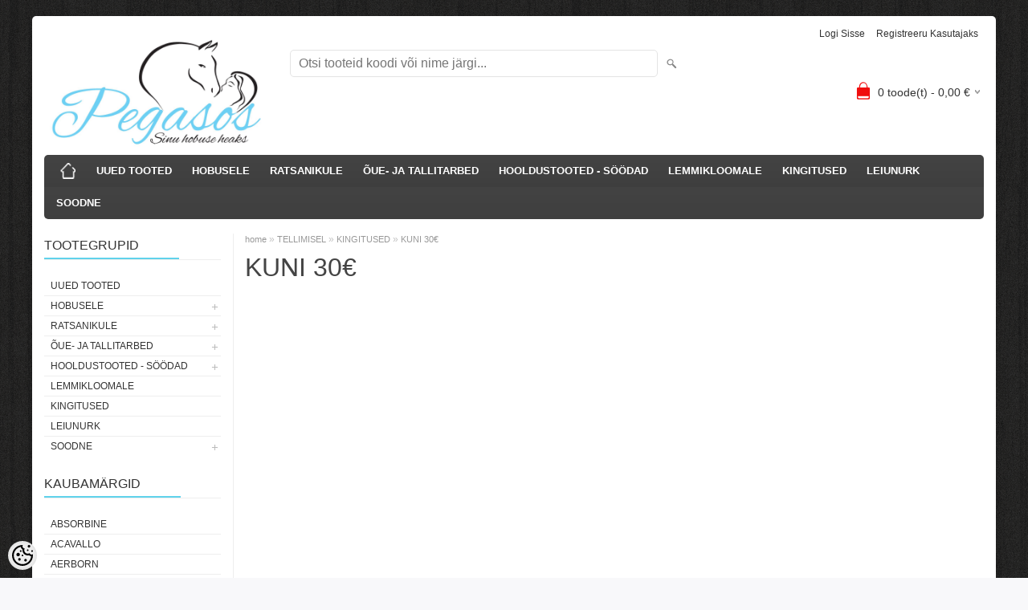

--- FILE ---
content_type: text/html; charset=UTF-8
request_url: https://shop.pegasos.ee/et/c/kuni-30%E2%82%AC
body_size: 14642
content:
<!DOCTYPE html>
<html dir="ltr" lang="et">
<head>
<title>KUNI 30€ @ PEGASOS ratsavarustus</title>

<meta charset="UTF-8" />
<meta name="keywords" content="ratsavarustus, hobuvarustus, hobusele, ratsatarbed, hobusetekid, talli" />
<meta name="description" content="KUNI 30€ Kvaliteetne ja taskukohase hinnaga varustus nii hobusele kui ratsanikule." />
<meta name="author" content="Pegasos e-pood" />
<meta name="generator" content="ShopRoller.com" />
<meta name="csrf-token" content="Ff3R8h5c7fQe4XqTVeECGQiDExOLRK40EAcUQ1uq" />

<meta property="og:type" content="website" />
<meta property="og:title" content="KUNI 30€" />
<meta property="og:image" content="https://shop.pegasos.ee/media/pegasos/koduka logo üles nurka.JPG" />
<meta property="og:url" content="https://shop.pegasos.ee/et/c/kuni-30%E2%82%AC" />
<meta property="og:site_name" content="Pegasos e-pood" />
<meta property="og:description" content="KUNI 30€ Kvaliteetne ja taskukohase hinnaga varustus nii hobusele kui ratsanikule." />

<meta name="HandheldFriendly" content="True" />
<meta name="MobileOptimized" content="320" />
<meta name="viewport" content="width=device-width, initial-scale=1, minimum-scale=1, maximum-scale=1" />

<base href="https://shop.pegasos.ee/" />

<link href="https://shop.pegasos.ee/media/pegasos/ruudukujuline logo.JPG" rel="icon" />

<link rel="stylesheet" href="https://shop.pegasos.ee/skin/bigshop/css/all-2922.css" type="text/css" media="screen" />

<script type="text/javascript" src="https://shop.pegasos.ee/skin/bigshop/js/all-2922.js"></script>


<style id="tk-theme-configurator-css" type="text/css">
body { background-image:url(https://my.shoproller.com/skin/base/backgrounds/46.png); }
body { background-color:#F8F8FA; }
#content { font-family:Arial,Helvetica,sans-serif; }
#content, .product-info .description, .product-info #wishlist-links a, .product-info .product-attributes-wrap { font-size:12px; }
#content { color:#333333; }
h1,h2,h3,h4,h5,h6,.box .box-heading span { font-family:Arial,Helvetica,sans-serif; }
h1,h2,h3,h4,h5,h6 { color:#444444; }
#menu,#menu > ul > li > div { background-color:#444444; }
#menu > ul > li > a,#menu > ul > li > div > ul > li > a { color:#FFFFFF; }
#menu > ul > li:hover > a { background-color:#ade2ed; }
#menu > ul > li:hover > a,#menu > ul > li ul > li > a:hover { color:#FFFFFF; }
#menu > ul > li > a { font-size:13px; }
#menu > ul > li ul > li > a { font-size:13px; }
.box .box-heading span { color:#333333; }
.box .box-heading { font-size:16px; }
.box .box-heading { border-color:#EEEEEE; }
.box .box-heading span { border-color:#60d2eb; }
.box-category > ul > li > a, .box-category > ul > li > ul > li a { color:#333333; }
.box-category a:hover { background-color:#F9F9F9; }
a.button, input.button, button.button, .box-product > div .cart a.button, .box-product > div .cart input.button, .product-grid > div 
											.cart a.button, .product-grid > div .cart input.button, .product-list > div .cart a.button, 
											.product-list > div .cart input.button, .button.gray { background-color:#eee; }
a.button, input.button, button.button, .box-product > div .cart a.button, .box-product > div .cart input.button, .product-grid > div 
											.cart a.button, .product-grid > div .cart input.button, .product-list > div .cart a.button, 
											.product-list > div .cart input.button, .button.gray { color:#555; }
a.button:hover, input.button:hover, button.button:hover, .box-product > div .cart a.button:hover, .box-product > div .cart input.button:hover, 
											.product-grid > div .cart a.button:hover, .product-grid > div .cart input.button:hover, 
											.product-list > div .cart a.button:hover, .product-list > div .cart input.button:hover { background-color:#f25b24; }
a.button:hover, input.button:hover, button.button:hover, .box-product > div .cart a.button:hover, .box-product > div .cart input.button:hover, 
											.product-grid > div .cart a.button:hover, .product-grid > div .cart input.button:hover, 
											.product-list > div .cart a.button:hover, .product-list > div .cart input.button:hover { color:#ffffff; }
.button, input.button, button.button, .box-product > div .cart a.button, .box-product > div .cart input.button, .product-grid > div 
											.cart a.button, .product-grid > div .cart input.button, .product-list > div .cart a.button, 
											.product-list > div .cart input.button, .button.gray { font-size:12px; }
#button-cart { background-color:#db1f2a; }
#button-cart { color:#ffffff; }
#button-cart:hover { background-color:#444444; }
#button-cart:hover { color:#ffffff; }
.product-list .price, .product-grid .price, .box-product .price-old, .box-product .price { color:#F15A23; }
.product-grid .price-new, .box-product .price-new, .product-list .price-new { color:#F15A23; }
.product-list .price-old, .product-grid .price-old, .box-product .price-old { color:#F00; }
.product-list .price, .product-grid .price, .product-list .price-old, .product-grid .price-old, .box-product .price-old, .box-product .price, .box-product .price-new   { font-size:14px; }
.product-info .price-tag { color:#ffffff; }
.product-info .price-old { color:#F00; }
.product-info .price-old { font-size:18px; }
.product-info .price-tag { background-color:#F15A23; }
.product-info .price { color:#523a31; }
.pagination .links a { background-color:#ffffff; }
.pagination .links a { color:#a3a3a3; }
.pagination .links a { border-color:#eeeeee; }
.pagination .links a:hover { background-color:#ffffff; }
.pagination .links a:hover { color:#5acde6; }
.pagination .links a:hover { border-color:#cccccc; }
.pagination .links b { background-color:#59cbe3; }
.pagination .links b { color:#ffffff; }
.pagination .links b { border-color:#F15A23; }
#header #cart .heading h4 { background-color:#f00e0e; }
#header #cart .heading #cart-total, #header #welcome a, #language, #currency, #header .links { color:#333; }
#footer { background-color:#333333; }
#footer h3 { color:#acacac; }
#footer .column a { color:#999999; }
#footer .column a:hover { color:#ffffff; }
#powered { color:#999999; }
</style>
<style id="tk-custom-css" type="text/css">
.article-label-instock { background-image:url('https://shop.pegasos.ee/media/pegasos/laos_sinine.png'); background-position:left top; }
</style>

<script type="text/javascript">
if(!Roller) var Roller = {};
Roller.config = new Array();
Roller.config['base_url'] = 'https://shop.pegasos.ee/et/';
Roller.config['base_path'] = '/';
Roller.config['cart/addtocart/after_action'] = '1';
Roller.config['skin_url'] = 'https://shop.pegasos.ee/skin/bigshop/';
Roller.config['translate-fill_required_fields'] = 'Palun täida kõik kohustuslikud väljad';
Roller.t = {"form_error_fill_required_fields":"Palun t\u00e4ida k\u00f5ik kohustuslikud v\u00e4ljad","cart_error_no_items_selected":"Vali tooted!"}
</script>


            <script>
  (function(i,s,o,g,r,a,m){i['GoogleAnalyticsObject']=r;i[r]=i[r]||function(){
  (i[r].q=i[r].q||[]).push(arguments)},i[r].l=1*new Date();a=s.createElement(o),
  m=s.getElementsByTagName(o)[0];a.async=1;a.src=g;m.parentNode.insertBefore(a,m)
  })(window,document,'script','https://www.google-analytics.com/analytics.js','ga');

  ga('create', 'UA-89122319-1', 'auto');
  ga('send', 'pageview');

</script>        <script>
        /*
         *   Called when consent changes. Assumes that consent object contains keys which
         *   directly correspond to Google consent types.
         */
        const googleUserConsentListener = function() {
            let consent = this.options;
            gtag('consent', 'update', {
                'ad_user_data': consent.marketing,
                'ad_personalization': consent.marketing,
                'ad_storage': consent.marketing,
                'analytics_storage': consent.analytics
            });
        };

        $('document').ready(function(){
            Roller.Events.on('onUserConsent', googleUserConsentListener);
        });
    </script>
    <!-- Global Site Tag (gtag.js) - Google Analytics Events -->
    
    <!-- Global Site Tag (gtag.js) - Google Analytics Event listeners -->
	

</head>

<body class="browser-chrome browser-chrome-131.0.0.0 tk-language-et_EE page-template-page-2columns_left content-template-content-category tk-category-page tk-category-page-70 tk-category-page-kuni-30€">

<div id="fb-root"></div>
<script type="text/plain" data-category="analytics" async defer crossorigin="anonymous" src="https://connect.facebook.net/et_EE/sdk.js#xfbml=1&version=v11.0&appId=386731248061277&autoLogAppEvents=1"></script>

<div class="main-wrapper">

	<div id="header">
		<div id="welcome">

		
		
				<a href="https://shop.pegasos.ee/et/login">Logi sisse</a>
	
				<a href="https://shop.pegasos.ee/et/account/register">Registreeru kasutajaks</a>        
	

</div>

<div id="header-content-block"></div>

<div id="logo"><a href="https://shop.pegasos.ee/et/home">
			<img src="https://shop.pegasos.ee/media/pegasos/koduka logo üles nurka.JPG" alt="Pegasos e-pood" />
	</a></div>

<div id="search"><form id="searchForm" action="https://shop.pegasos.ee/et/search" method="get">
			<input type="hidden" name="page" value="1" />
	<input type="hidden" name="q" value="" />
</form>

<div class="button-search"></div>
<input type="text" id="filter_name" name="filter_name" value="" placeholder="Otsi tooteid koodi või nime järgi..." onClick="this.select();" onKeyDown="this.style.color = '#333';" class="search-autocomplete" />
</div>

		<div id="cart" class="">
		<div class="heading" onclick="window.location='https://shop.pegasos.ee/et/cart'">
			<h4><img width="32" height="32" alt="" src="https://shop.pegasos.ee/skin/bigshop/image/cart-bg.png"></h4>
			<a><span id="cart-total">
				<span id="cart_total_qty">0</span> toode(t) - 
				<span id="cart_total_sum">0,00</span> €
			</span></a>
		</div>
		<div class="content"></div>
	</div>
	</div>

		<div id="menu">
		
<span>Menüü</span>
<ul>
			<li class="home">
		<a href="https://shop.pegasos.ee/et/home"><span>home</span></a>
	</li>
	
		
		<li class="tk-category-84 tk-category-uued-tooted" style="z-index:1100;">
			<a href="http://shop.pegasos.ee/et/product/new">UUED TOOTED</a>
			
		</li>
	
		
	
		<li class="tk-category-112 tk-category-hobusele-1" style="z-index:1099;">
			<a href="https://shop.pegasos.ee/et/c/hobusele-1">HOBUSELE</a>
			
<div class="level level_1">
	<ul>

	
		<li class="tk-category-134 tk-category-putukatekid-maskid-torje">
			<a href="https://shop.pegasos.ee/et/c/putukatekid-maskid-torje">PUTUKATEKID, -MASKID, -TÕRJE</a>
			
		</li>

	
		<li class="tk-category-127 tk-category-tekid-2">
			<a href="https://shop.pegasos.ee/et/c/tekid-2">TEKID</a>
			
<div class="level level_2">
	<ul>

	
		<li class="tk-category-321 tk-category-ouetekid-3">
			<a href="https://shop.pegasos.ee/et/c/ouetekid-3">ÕUETEKID</a>
			
		</li>

	
		<li class="tk-category-322 tk-category-tallitekid-3">
			<a href="https://shop.pegasos.ee/et/c/tallitekid-3">TALLITEKID</a>
			
		</li>

	
		<li class="tk-category-323 tk-category-jahutustekid-3">
			<a href="https://shop.pegasos.ee/et/c/jahutustekid-3">JAHUTUSTEKID</a>
			
		</li>

	
		<li class="tk-category-356 tk-category-trennitekid-1">
			<a href="https://shop.pegasos.ee/et/c/trennitekid-1">TRENNITEKID</a>
			
		</li>

	
		<li class="tk-category-451 tk-category-putukatekid-5">
			<a href="https://shop.pegasos.ee/et/c/putukatekid-5">PUTUKATEKID</a>
			
		</li>

	
		<li class="tk-category-450 tk-category-alustekid-olakaitsed-1">
			<a href="https://shop.pegasos.ee/et/c/alustekid-olakaitsed-1">ALUSTEKID - ÕLAKAITSED</a>
			
		</li>

	
		<li class="tk-category-449 tk-category-tekkide-tarvikud-1">
			<a href="https://shop.pegasos.ee/et/c/tekkide-tarvikud-1">TEKKIDE TARVIKUD</a>
			
		</li>

	
	</ul>
</div>
		</li>

	
		<li class="tk-category-128 tk-category-kaitsmed-4">
			<a href="https://shop.pegasos.ee/et/c/kaitsmed-4">KAITSMED</a>
			
<div class="level level_2">
	<ul>

	
		<li class="tk-category-434 tk-category-jalakaitsmed-1">
			<a href="https://shop.pegasos.ee/et/c/jalakaitsmed-1">JALAKAITSMED</a>
			
		</li>

	
		<li class="tk-category-433 tk-category-kalossid-1">
			<a href="https://shop.pegasos.ee/et/c/kalossid-1">KALOSSID</a>
			
		</li>

	
		<li class="tk-category-435 tk-category-transpordiks">
			<a href="https://shop.pegasos.ee/et/c/transpordiks">TRANSPORDIKS</a>
			
		</li>

	
		<li class="tk-category-436 tk-category-ravitooted-1">
			<a href="https://shop.pegasos.ee/et/c/ravitooted-1">RAVITOOTED</a>
			
		</li>

	
		<li class="tk-category-437 tk-category-muud-lisad">
			<a href="https://shop.pegasos.ee/et/c/muud-lisad">MUUD LISAD</a>
			
		</li>

	
	</ul>
</div>
		</li>

	
		<li class="tk-category-129 tk-category-valjastus-2">
			<a href="https://shop.pegasos.ee/et/c/valjastus-2">VALJASTUS</a>
			
<div class="level level_2">
	<ul>

	
		<li class="tk-category-325 tk-category-valjad-2">
			<a href="https://shop.pegasos.ee/et/c/valjad-2">VALJAD</a>
			
		</li>

	
		<li class="tk-category-324 tk-category-ratsmed-1">
			<a href="https://shop.pegasos.ee/et/c/ratsmed-1">RATSMED</a>
			
		</li>

	
		<li class="tk-category-327 tk-category-martingalid-abivahendid">
			<a href="https://shop.pegasos.ee/et/c/martingalid-abivahendid">MARTINGALID - ABIVAHENDID</a>
			
		</li>

	
		<li class="tk-category-328 tk-category-lisad-tarvikud">
			<a href="https://shop.pegasos.ee/et/c/lisad-tarvikud">LISAD - TARVIKUD</a>
			
		</li>

	
		<li class="tk-category-527 tk-category-valjaste-pehmendused">
			<a href="https://shop.pegasos.ee/et/c/valjaste-pehmendused">VALJASTE PEHMENDUSED</a>
			
		</li>

	
	</ul>
</div>
		</li>

	
		<li class="tk-category-238 tk-category-suulised-1">
			<a href="https://shop.pegasos.ee/et/c/suulised-1">SUULISED</a>
			
		</li>

	
		<li class="tk-category-133 tk-category-korvad-1">
			<a href="https://shop.pegasos.ee/et/c/korvad-1">KÕRVAD</a>
			
		</li>

	
		<li class="tk-category-526 tk-category-paitsed-noorid-1">
			<a href="https://shop.pegasos.ee/et/c/paitsed-noorid-1">PÄITSED - NÖÖRID</a>
			
<div class="level level_2">
	<ul>

	
		<li class="tk-category-130 tk-category-paitsed-2">
			<a href="https://shop.pegasos.ee/et/c/paitsed-2">PÄITSED</a>
			
		</li>

	
		<li class="tk-category-320 tk-category-noorid">
			<a href="https://shop.pegasos.ee/et/c/noorid">NÖÖRID</a>
			
		</li>

	
		<li class="tk-category-528 tk-category-paitsete-pehmendused">
			<a href="https://shop.pegasos.ee/et/c/paitsete-pehmendused">PÄITSETE PEHMENDUSED</a>
			
		</li>

	
	</ul>
</div>
		</li>

	
		<li class="tk-category-132 tk-category-kordetoo-1">
			<a href="https://shop.pegasos.ee/et/c/kordetoo-1">KORDETÖÖ</a>
			
		</li>

	
		<li class="tk-category-131 tk-category-sadulad-vood-jalused">
			<a href="https://shop.pegasos.ee/et/c/sadulad-vood-jalused">SADULAD - VÖÖD - JALUSED</a>
			
<div class="level level_2">
	<ul>

	
		<li class="tk-category-329 tk-category-sadulavood">
			<a href="https://shop.pegasos.ee/et/c/sadulavood">SADULAVÖÖD</a>
			
		</li>

	
		<li class="tk-category-330 tk-category-jalused-1">
			<a href="https://shop.pegasos.ee/et/c/jalused-1">JALUSED</a>
			
		</li>

	
		<li class="tk-category-331 tk-category-jaluserihmad-1">
			<a href="https://shop.pegasos.ee/et/c/jaluserihmad-1">JALUSERIHMAD</a>
			
		</li>

	
		<li class="tk-category-332 tk-category-sadulad-2">
			<a href="https://shop.pegasos.ee/et/c/sadulad-2">SADULAD</a>
			
		</li>

	
		<li class="tk-category-333 tk-category-lisad-tarvikud-1">
			<a href="https://shop.pegasos.ee/et/c/lisad-tarvikud-1">LISAD - TARVIKUD</a>
			
		</li>

	
	</ul>
</div>
		</li>

	
		<li class="tk-category-126 tk-category-valtrapid-pehmendused-1">
			<a href="https://shop.pegasos.ee/et/c/valtrapid-pehmendused-1">VALTRAPID - PEHMENDUSED</a>
			
<div class="level level_2">
	<ul>

	
		<li class="tk-category-429 tk-category-koolisoidu">
			<a href="https://shop.pegasos.ee/et/c/koolisoidu">KOOLISÕIDU</a>
			
		</li>

	
		<li class="tk-category-430 tk-category-uld-ja-huppe-1">
			<a href="https://shop.pegasos.ee/et/c/uld-ja-huppe-1">ÜLD- JA HÜPPE</a>
			
		</li>

	
		<li class="tk-category-431 tk-category-lambavillaga">
			<a href="https://shop.pegasos.ee/et/c/lambavillaga">LAMBAVILLAGA</a>
			
		</li>

	
		<li class="tk-category-432 tk-category-ponidele">
			<a href="https://shop.pegasos.ee/et/c/ponidele">PONIDELE</a>
			
		</li>

	
		<li class="tk-category-239 tk-category-pehmendused-3">
			<a href="https://shop.pegasos.ee/et/c/pehmendused-3">PEHMENDUSED</a>
			
		</li>

	
	</ul>
</div>
		</li>

	
		<li class="tk-category-525 tk-category-ponile-varsale">
			<a href="https://shop.pegasos.ee/et/c/ponile-varsale">PONILE - VARSALE</a>
			
<div class="level level_2">
	<ul>

	
		<li class="tk-category-530 tk-category-ponide-ja-varssade-tekid">
			<a href="https://shop.pegasos.ee/et/c/ponide-ja-varssade-tekid">PONIDE JA VARSSADE TEKID</a>
			
		</li>

	
		<li class="tk-category-529 tk-category-poni-ja-varsapaitsed">
			<a href="https://shop.pegasos.ee/et/c/poni-ja-varsapaitsed">PONI- JA VARSAPÄITSED</a>
			
		</li>

	
		<li class="tk-category-532 tk-category-ponide-valjastus">
			<a href="https://shop.pegasos.ee/et/c/ponide-valjastus">PONIDE VALJASTUS</a>
			
		</li>

	
		<li class="tk-category-531 tk-category-ponide-valtrapid-vood-jalused">
			<a href="https://shop.pegasos.ee/et/c/ponide-valtrapid-vood-jalused">PONIDE VALTRAPID - VÖÖD - JALUSED</a>
			
		</li>

	
		<li class="tk-category-533 tk-category-ponide-kaitsmed">
			<a href="https://shop.pegasos.ee/et/c/ponide-kaitsmed">PONIDE KAITSMED</a>
			
		</li>

	
	</ul>
</div>
		</li>

	
		<li class="tk-category-334 tk-category-harjad-puhastustarbed">
			<a href="https://shop.pegasos.ee/et/c/harjad-puhastustarbed">HARJAD - PUHASTUSTARBED</a>
			
<div class="level level_2">
	<ul>

	
		<li class="tk-category-442 tk-category-pehmed-harjad">
			<a href="https://shop.pegasos.ee/et/c/pehmed-harjad">PEHMED HARJAD</a>
			
		</li>

	
		<li class="tk-category-444 tk-category-sugad-jaigad-harjad">
			<a href="https://shop.pegasos.ee/et/c/sugad-jaigad-harjad">SUGAD - JÄIGAD HARJAD</a>
			
		</li>

	
		<li class="tk-category-443 tk-category-kabjakonksud-tarvikud">
			<a href="https://shop.pegasos.ee/et/c/kabjakonksud-tarvikud">KABJAKONKSUD - TARVIKUD</a>
			
		</li>

	
		<li class="tk-category-445 tk-category-saba-ja-lakaharjad-lakakummid">
			<a href="https://shop.pegasos.ee/et/c/saba-ja-lakaharjad-lakakummid">SABA- JA LAKAHARJAD, LAKAKUMMID</a>
			
		</li>

	
		<li class="tk-category-447 tk-category-svammid-kaabitsad">
			<a href="https://shop.pegasos.ee/et/c/svammid-kaabitsad">SVAMMID - KAABITSAD</a>
			
		</li>

	
		<li class="tk-category-446 tk-category-harjakastid-ja-kotid">
			<a href="https://shop.pegasos.ee/et/c/harjakastid-ja-kotid">HARJAKASTID JA -KOTID</a>
			
		</li>

	
	</ul>
</div>
		</li>

	
		<li class="tk-category-438 tk-category-tarvikud-karabiinid-1">
			<a href="https://shop.pegasos.ee/et/c/tarvikud-karabiinid-1">TARVIKUD - KARABIINID</a>
			
<div class="level level_2">
	<ul>

	
		<li class="tk-category-439 tk-category-karabiinid">
			<a href="https://shop.pegasos.ee/et/c/karabiinid">KARABIINID</a>
			
		</li>

	
		<li class="tk-category-441 tk-category-tekkide-tarvikud-2">
			<a href="https://shop.pegasos.ee/et/c/tekkide-tarvikud-2">TEKKIDE TARVIKUD</a>
			
		</li>

	
		<li class="tk-category-448 tk-category-muud-tarvikud-1">
			<a href="https://shop.pegasos.ee/et/c/muud-tarvikud-1">MUUD TARVIKUD</a>
			
		</li>

	
	</ul>
</div>
		</li>

	
		<li class="tk-category-520 tk-category-helkurvarustus-2">
			<a href="https://shop.pegasos.ee/et/c/helkurvarustus-2">HELKURVARUSTUS</a>
			
		</li>

	
		<li class="tk-category-541 tk-category-jouluteemaline-varustus-1">
			<a href="https://shop.pegasos.ee/et/c/jouluteemaline-varustus-1">JÕULUTEEMALINE VARUSTUS</a>
			
		</li>

	
	</ul>
</div>
		</li>
	
		
	
		<li class="tk-category-113 tk-category-ratsanikule-1" style="z-index:1098;">
			<a href="https://shop.pegasos.ee/et/c/ratsanikule-1">RATSANIKULE</a>
			
<div class="level level_1">
	<ul>

	
		<li class="tk-category-125 tk-category-turvavarustus-2">
			<a href="https://shop.pegasos.ee/et/c/turvavarustus-2">TURVAVARUSTUS</a>
			
		</li>

	
		<li class="tk-category-452 tk-category-ratsariietus">
			<a href="https://shop.pegasos.ee/et/c/ratsariietus">RATSARIIETUS</a>
			
<div class="level level_2">
	<ul>

	
		<li class="tk-category-336 tk-category-ratsaretuusid">
			<a href="https://shop.pegasos.ee/et/c/ratsaretuusid">RATSARETUUSID</a>
			
		</li>

	
		<li class="tk-category-118 tk-category-ratsapuksid-2">
			<a href="https://shop.pegasos.ee/et/c/ratsapuksid-2">RATSAPÜKSID</a>
			
		</li>

	
		<li class="tk-category-455 tk-category-soojad-puksid">
			<a href="https://shop.pegasos.ee/et/c/soojad-puksid">SOOJAD PÜKSID</a>
			
		</li>

	
		<li class="tk-category-453 tk-category-voistlusriided-1">
			<a href="https://shop.pegasos.ee/et/c/voistlusriided-1">VÕISTLUSRIIDED</a>
			
		</li>

	
		<li class="tk-category-498 tk-category-trennipluusid">
			<a href="https://shop.pegasos.ee/et/c/trennipluusid">TRENNIPLUUSID</a>
			
		</li>

	
		<li class="tk-category-497 tk-category-joped-vestid-jakid">
			<a href="https://shop.pegasos.ee/et/c/joped-vestid-jakid">JOPED - VESTID - JAKID</a>
			
		</li>

	
	</ul>
</div>
		</li>

	
		<li class="tk-category-351 tk-category-lastele-noortele-1">
			<a href="https://shop.pegasos.ee/et/c/lastele-noortele-1">LASTELE/NOORTELE</a>
			
<div class="level level_2">
	<ul>

	
		<li class="tk-category-552 tk-category-kirjutusvahendid">
			<a href="https://shop.pegasos.ee/et/c/kirjutusvahendid">KIRJUTUSVAHENDID</a>
			
		</li>

	
		<li class="tk-category-553 tk-category-votmehoidjad-1">
			<a href="https://shop.pegasos.ee/et/c/votmehoidjad-1">VÕTMEHOIDJAD</a>
			
		</li>

	
		<li class="tk-category-554 tk-category-seljakotid-varustusekotid">
			<a href="https://shop.pegasos.ee/et/c/seljakotid-varustusekotid">SELJAKOTID, VARUSTUSEKOTID</a>
			
		</li>

	
		<li class="tk-category-535 tk-category-ratsapuksid-1">
			<a href="https://shop.pegasos.ee/et/c/ratsapuksid-1">RATSAPÜKSID</a>
			
		</li>

	
		<li class="tk-category-534 tk-category-kindad-polvikud">
			<a href="https://shop.pegasos.ee/et/c/kindad-polvikud">KINDAD - PÕLVIKUD</a>
			
		</li>

	
		<li class="tk-category-537 tk-category-riided">
			<a href="https://shop.pegasos.ee/et/c/riided">RIIDED</a>
			
		</li>

	
		<li class="tk-category-536 tk-category-jalanoud-1">
			<a href="https://shop.pegasos.ee/et/c/jalanoud-1">JALANÕUD</a>
			
		</li>

	
	</ul>
</div>
		</li>

	
		<li class="tk-category-494 tk-category-vabaaja-riided-jalanoud">
			<a href="https://shop.pegasos.ee/et/c/vabaaja-riided-jalanoud">VABAAJA RIIDED - JALANÕUD</a>
			
		</li>

	
		<li class="tk-category-121 tk-category-saapad-saarised-1">
			<a href="https://shop.pegasos.ee/et/c/saapad-saarised-1">SAAPAD - SÄÄRISED</a>
			
<div class="level level_2">
	<ul>

	
		<li class="tk-category-538 tk-category-ratsasaapad">
			<a href="https://shop.pegasos.ee/et/c/ratsasaapad">RATSASAAPAD</a>
			
		</li>

	
		<li class="tk-category-556 tk-category-country-bootsid">
			<a href="https://shop.pegasos.ee/et/c/country-bootsid">COUNTRY BOOTS&#039;ID</a>
			
		</li>

	
		<li class="tk-category-557 tk-category-tallitoodeks">
			<a href="https://shop.pegasos.ee/et/c/tallitoodeks">TALLITÖÖDEKS</a>
			
		</li>

	
		<li class="tk-category-539 tk-category-soojad-saapad">
			<a href="https://shop.pegasos.ee/et/c/soojad-saapad">SOOJAD SAAPAD</a>
			
		</li>

	
		<li class="tk-category-550 tk-category-saarised-1">
			<a href="https://shop.pegasos.ee/et/c/saarised-1">SÄÄRISED</a>
			
		</li>

	
		<li class="tk-category-540 tk-category-saapakotid-lisad">
			<a href="https://shop.pegasos.ee/et/c/saapakotid-lisad">SAAPAKOTID - LISAD</a>
			
		</li>

	
	</ul>
</div>
		</li>

	
		<li class="tk-category-120 tk-category-polvikud-1">
			<a href="https://shop.pegasos.ee/et/c/polvikud-1">PÕLVIKUD</a>
			
<div class="level level_2">
	<ul>

	
		<li class="tk-category-456 tk-category-ratsapolvikud">
			<a href="https://shop.pegasos.ee/et/c/ratsapolvikud">RATSAPÕLVIKUD</a>
			
		</li>

	
		<li class="tk-category-458 tk-category-ohukesed-ratsapolvikud">
			<a href="https://shop.pegasos.ee/et/c/ohukesed-ratsapolvikud">ÕHUKESED RATSAPÕLVIKUD</a>
			
		</li>

	
		<li class="tk-category-457 tk-category-soojad-polvikud-2">
			<a href="https://shop.pegasos.ee/et/c/soojad-polvikud-2">SOOJAD PÕLVIKUD</a>
			
		</li>

	
	</ul>
</div>
		</li>

	
		<li class="tk-category-119 tk-category-kindad-1">
			<a href="https://shop.pegasos.ee/et/c/kindad-1">KINDAD</a>
			
<div class="level level_2">
	<ul>

	
		<li class="tk-category-459 tk-category-ratsakindad-1">
			<a href="https://shop.pegasos.ee/et/c/ratsakindad-1">RATSAKINDAD</a>
			
		</li>

	
		<li class="tk-category-460 tk-category-soojad-kindad-2">
			<a href="https://shop.pegasos.ee/et/c/soojad-kindad-2">SOOJAD KINDAD</a>
			
		</li>

	
	</ul>
</div>
		</li>

	
		<li class="tk-category-542 tk-category-mutsid-peapaelad-2">
			<a href="https://shop.pegasos.ee/et/c/mutsid-peapaelad-2">MÜTSID - PEAPAELAD</a>
			
		</li>

	
		<li class="tk-category-543 tk-category-sallid-2">
			<a href="https://shop.pegasos.ee/et/c/sallid-2">SALLID</a>
			
		</li>

	
		<li class="tk-category-123 tk-category-aksessuaarid">
			<a href="https://shop.pegasos.ee/et/c/aksessuaarid">AKSESSUAARID</a>
			
<div class="level level_2">
	<ul>

	
		<li class="tk-category-544 tk-category-voistlusteks-1">
			<a href="https://shop.pegasos.ee/et/c/voistlusteks-1">VÕISTLUSTEKS</a>
			
		</li>

	
		<li class="tk-category-545 tk-category-muud-aksessuaarid">
			<a href="https://shop.pegasos.ee/et/c/muud-aksessuaarid">MUUD AKSESSUAARID</a>
			
		</li>

	
	</ul>
</div>
		</li>

	
		<li class="tk-category-124 tk-category-kannused-1">
			<a href="https://shop.pegasos.ee/et/c/kannused-1">KANNUSED</a>
			
		</li>

	
		<li class="tk-category-136 tk-category-stekid-piitsad">
			<a href="https://shop.pegasos.ee/et/c/stekid-piitsad">STEKID - PIITSAD</a>
			
<div class="level level_2">
	<ul>

	
		<li class="tk-category-561 tk-category-pikad-stekid-1">
			<a href="https://shop.pegasos.ee/et/c/pikad-stekid-1">PIKAD STEKID</a>
			
		</li>

	
		<li class="tk-category-562 tk-category-huppestekid">
			<a href="https://shop.pegasos.ee/et/c/huppestekid">HÜPPESTEKID</a>
			
		</li>

	
		<li class="tk-category-563 tk-category-kordepiitsad-2">
			<a href="https://shop.pegasos.ee/et/c/kordepiitsad-2">KORDEPIITSAD</a>
			
		</li>

	
	</ul>
</div>
		</li>

	
		<li class="tk-category-341 tk-category-varustusekotid">
			<a href="https://shop.pegasos.ee/et/c/varustusekotid">VARUSTUSEKOTID</a>
			
<div class="level level_2">
	<ul>

	
		<li class="tk-category-461 tk-category-harjadele-tarvikutele-1">
			<a href="https://shop.pegasos.ee/et/c/harjadele-tarvikutele-1">HARJADELE - TARVIKUTELE</a>
			
		</li>

	
		<li class="tk-category-462 tk-category-sadulale-1">
			<a href="https://shop.pegasos.ee/et/c/sadulale-1">SADULALE</a>
			
		</li>

	
		<li class="tk-category-463 tk-category-saabastele-1">
			<a href="https://shop.pegasos.ee/et/c/saabastele-1">SAABASTELE</a>
			
		</li>

	
		<li class="tk-category-464 tk-category-kiivrile-1">
			<a href="https://shop.pegasos.ee/et/c/kiivrile-1">KIIVRILE</a>
			
		</li>

	
		<li class="tk-category-467 tk-category-valjastele-kaitsmetele">
			<a href="https://shop.pegasos.ee/et/c/valjastele-kaitsmetele">VALJASTELE - KAITSMETELE</a>
			
		</li>

	
		<li class="tk-category-465 tk-category-spordi-ja-seljakotid">
			<a href="https://shop.pegasos.ee/et/c/spordi-ja-seljakotid">SPORDI- JA SELJAKOTID</a>
			
		</li>

	
		<li class="tk-category-466 tk-category-universaalsed-kotid">
			<a href="https://shop.pegasos.ee/et/c/universaalsed-kotid">UNIVERSAALSED KOTID</a>
			
		</li>

	
	</ul>
</div>
		</li>

	
		<li class="tk-category-521 tk-category-helkurvarustus-3">
			<a href="https://shop.pegasos.ee/et/c/helkurvarustus-3">HELKURVARUSTUS</a>
			
		</li>

	
	</ul>
</div>
		</li>
	
		
	
		<li class="tk-category-114 tk-category-oue-ja-tallitarbed" style="z-index:1097;">
			<a href="https://shop.pegasos.ee/et/c/oue-ja-tallitarbed">ÕUE- JA TALLITARBED</a>
			
<div class="level level_1">
	<ul>

	
		<li class="tk-category-337 tk-category-soodanoud">
			<a href="https://shop.pegasos.ee/et/c/soodanoud">SÖÖDANÕUD</a>
			
		</li>

	
		<li class="tk-category-338 tk-category-talliinventar">
			<a href="https://shop.pegasos.ee/et/c/talliinventar">TALLIINVENTAR</a>
			
		</li>

	
		<li class="tk-category-339 tk-category-heinavorgud">
			<a href="https://shop.pegasos.ee/et/c/heinavorgud">HEINAVÕRGUD</a>
			
		</li>

	
		<li class="tk-category-340 tk-category-hargid-1">
			<a href="https://shop.pegasos.ee/et/c/hargid-1">HARGID</a>
			
		</li>

	
		<li class="tk-category-342 tk-category-varustuse-hooldusvahendid-1">
			<a href="https://shop.pegasos.ee/et/c/varustuse-hooldusvahendid-1">VARUSTUSE HOOLDUSVAHENDID</a>
			
		</li>

	
		<li class="tk-category-555 tk-category-platsile">
			<a href="https://shop.pegasos.ee/et/c/platsile">PLATSILE</a>
			
		</li>

	
	</ul>
</div>
		</li>
	
		
	
		<li class="tk-category-115 tk-category-hooldustooted-soodad" style="z-index:1096;">
			<a href="https://shop.pegasos.ee/et/c/hooldustooted-soodad">HOOLDUSTOOTED - SÖÖDAD</a>
			
<div class="level level_1">
	<ul>

	
		<li class="tk-category-469 tk-category-jalgadele-1">
			<a href="https://shop.pegasos.ee/et/c/jalgadele-1">JALGADELE</a>
			
		</li>

	
		<li class="tk-category-470 tk-category-karvkattele-1">
			<a href="https://shop.pegasos.ee/et/c/karvkattele-1">KARVKATTELE</a>
			
		</li>

	
		<li class="tk-category-473 tk-category-haavaravi">
			<a href="https://shop.pegasos.ee/et/c/haavaravi">HAAVARAVI</a>
			
		</li>

	
		<li class="tk-category-472 tk-category-putukatorje-3">
			<a href="https://shop.pegasos.ee/et/c/putukatorje-3">PUTUKATÕRJE</a>
			
		</li>

	
	</ul>
</div>
		</li>
	
		
	
		<li class="tk-category-116 tk-category-lemmikloomale" style="z-index:1095;">
			<a href="https://shop.pegasos.ee/et/c/lemmikloomale">LEMMIKLOOMALE</a>
			
		</li>
	
		
	
		<li class="tk-category-117 tk-category-kingitused-1" style="z-index:1094;">
			<a href="https://shop.pegasos.ee/et/c/kingitused-1">KINGITUSED</a>
			
		</li>
	
		
	
		<li class="tk-category-558 tk-category-leiunurk" style="z-index:1093;">
			<a href="https://shop.pegasos.ee/et/c/leiunurk">LEIUNURK</a>
			
		</li>
	
		
	
		<li class="tk-category-79 tk-category-soodne" style="z-index:1092;">
			<a href="https://shop.pegasos.ee/et/c/soodne">SOODNE</a>
			
<div class="level level_1">
	<ul>

	
		<li class="tk-category-559 tk-category-hobune-1">
			<a href="https://shop.pegasos.ee/et/c/hobune-1">HOBUNE</a>
			
		</li>

	
		<li class="tk-category-560 tk-category-ratsanik-1">
			<a href="https://shop.pegasos.ee/et/c/ratsanik-1">RATSANIK</a>
			
		</li>

	
	</ul>
</div>
		</li>
	
		
	</ul>
	</div>
	<div id="container">

				<div id="notification">
					</div>

				<div id="column-left">

						
<div class="box category">
	<div class="box-heading"><span>Tootegrupid</span></div>
	<div class="box-content box-category">
		<ul id="custom_accordion">

						
		
		
		<li class="level_0 tk-category-84">
			<a class="nochild " href="https://shop.pegasos.ee/et/c/uued-tooted">UUED TOOTED</a>
		</li>

			
		
		<li class="level_0 tk-category-112">
			<a class="cuuchild " href="https://shop.pegasos.ee/et/c/hobusele-1">HOBUSELE</a> <span class="down"></span>
			<ul>
												
		
		
		<li class="level_1 tk-category-134">
			<a class="nochild " href="https://shop.pegasos.ee/et/c/putukatekid-maskid-torje">PUTUKATEKID, -MASKID, -TÕRJE</a>
		</li>

			
		
		<li class="level_1 tk-category-127">
			<a class="cuuchild " href="https://shop.pegasos.ee/et/c/tekid-2">TEKID</a> <span class="down"></span>
			<ul>
												
		
		
		<li class="level_2 tk-category-321">
			<a class="nochild " href="https://shop.pegasos.ee/et/c/ouetekid-3">ÕUETEKID</a>
		</li>

			
		
		<li class="level_2 tk-category-322">
			<a class="nochild " href="https://shop.pegasos.ee/et/c/tallitekid-3">TALLITEKID</a>
		</li>

			
		
		<li class="level_2 tk-category-323">
			<a class="nochild " href="https://shop.pegasos.ee/et/c/jahutustekid-3">JAHUTUSTEKID</a>
		</li>

			
		
		<li class="level_2 tk-category-356">
			<a class="nochild " href="https://shop.pegasos.ee/et/c/trennitekid-1">TRENNITEKID</a>
		</li>

			
		
		<li class="level_2 tk-category-451">
			<a class="nochild " href="https://shop.pegasos.ee/et/c/putukatekid-5">PUTUKATEKID</a>
		</li>

			
		
		<li class="level_2 tk-category-450">
			<a class="nochild " href="https://shop.pegasos.ee/et/c/alustekid-olakaitsed-1">ALUSTEKID - ÕLAKAITSED</a>
		</li>

			
		
		<li class="level_2 tk-category-449">
			<a class="nochild " href="https://shop.pegasos.ee/et/c/tekkide-tarvikud-1">TEKKIDE TARVIKUD</a>
		</li>

				</ul>
		</li>

				
		
		<li class="level_1 tk-category-128">
			<a class="cuuchild " href="https://shop.pegasos.ee/et/c/kaitsmed-4">KAITSMED</a> <span class="down"></span>
			<ul>
												
		
		
		<li class="level_2 tk-category-434">
			<a class="nochild " href="https://shop.pegasos.ee/et/c/jalakaitsmed-1">JALAKAITSMED</a>
		</li>

			
		
		<li class="level_2 tk-category-433">
			<a class="nochild " href="https://shop.pegasos.ee/et/c/kalossid-1">KALOSSID</a>
		</li>

			
		
		<li class="level_2 tk-category-435">
			<a class="nochild " href="https://shop.pegasos.ee/et/c/transpordiks">TRANSPORDIKS</a>
		</li>

			
		
		<li class="level_2 tk-category-436">
			<a class="nochild " href="https://shop.pegasos.ee/et/c/ravitooted-1">RAVITOOTED</a>
		</li>

			
		
		<li class="level_2 tk-category-437">
			<a class="nochild " href="https://shop.pegasos.ee/et/c/muud-lisad">MUUD LISAD</a>
		</li>

				</ul>
		</li>

				
		
		<li class="level_1 tk-category-129">
			<a class="cuuchild " href="https://shop.pegasos.ee/et/c/valjastus-2">VALJASTUS</a> <span class="down"></span>
			<ul>
												
		
		
		<li class="level_2 tk-category-325">
			<a class="nochild " href="https://shop.pegasos.ee/et/c/valjad-2">VALJAD</a>
		</li>

			
		
		<li class="level_2 tk-category-324">
			<a class="nochild " href="https://shop.pegasos.ee/et/c/ratsmed-1">RATSMED</a>
		</li>

			
		
		<li class="level_2 tk-category-327">
			<a class="nochild " href="https://shop.pegasos.ee/et/c/martingalid-abivahendid">MARTINGALID - ABIVAHENDID</a>
		</li>

			
		
		<li class="level_2 tk-category-328">
			<a class="nochild " href="https://shop.pegasos.ee/et/c/lisad-tarvikud">LISAD - TARVIKUD</a>
		</li>

			
		
		<li class="level_2 tk-category-527">
			<a class="nochild " href="https://shop.pegasos.ee/et/c/valjaste-pehmendused">VALJASTE PEHMENDUSED</a>
		</li>

				</ul>
		</li>

				
		
		<li class="level_1 tk-category-238">
			<a class="nochild " href="https://shop.pegasos.ee/et/c/suulised-1">SUULISED</a>
		</li>

			
		
		<li class="level_1 tk-category-133">
			<a class="nochild " href="https://shop.pegasos.ee/et/c/korvad-1">KÕRVAD</a>
		</li>

			
		
		<li class="level_1 tk-category-526">
			<a class="cuuchild " href="https://shop.pegasos.ee/et/c/paitsed-noorid-1">PÄITSED - NÖÖRID</a> <span class="down"></span>
			<ul>
												
		
		
		<li class="level_2 tk-category-130">
			<a class="nochild " href="https://shop.pegasos.ee/et/c/paitsed-2">PÄITSED</a>
		</li>

			
		
		<li class="level_2 tk-category-320">
			<a class="nochild " href="https://shop.pegasos.ee/et/c/noorid">NÖÖRID</a>
		</li>

			
		
		<li class="level_2 tk-category-528">
			<a class="nochild " href="https://shop.pegasos.ee/et/c/paitsete-pehmendused">PÄITSETE PEHMENDUSED</a>
		</li>

				</ul>
		</li>

				
		
		<li class="level_1 tk-category-132">
			<a class="nochild " href="https://shop.pegasos.ee/et/c/kordetoo-1">KORDETÖÖ</a>
		</li>

			
		
		<li class="level_1 tk-category-131">
			<a class="cuuchild " href="https://shop.pegasos.ee/et/c/sadulad-vood-jalused">SADULAD - VÖÖD - JALUSED</a> <span class="down"></span>
			<ul>
												
		
		
		<li class="level_2 tk-category-329">
			<a class="nochild " href="https://shop.pegasos.ee/et/c/sadulavood">SADULAVÖÖD</a>
		</li>

			
		
		<li class="level_2 tk-category-330">
			<a class="nochild " href="https://shop.pegasos.ee/et/c/jalused-1">JALUSED</a>
		</li>

			
		
		<li class="level_2 tk-category-331">
			<a class="nochild " href="https://shop.pegasos.ee/et/c/jaluserihmad-1">JALUSERIHMAD</a>
		</li>

			
		
		<li class="level_2 tk-category-332">
			<a class="nochild " href="https://shop.pegasos.ee/et/c/sadulad-2">SADULAD</a>
		</li>

			
		
		<li class="level_2 tk-category-333">
			<a class="nochild " href="https://shop.pegasos.ee/et/c/lisad-tarvikud-1">LISAD - TARVIKUD</a>
		</li>

				</ul>
		</li>

				
		
		<li class="level_1 tk-category-126">
			<a class="cuuchild " href="https://shop.pegasos.ee/et/c/valtrapid-pehmendused-1">VALTRAPID - PEHMENDUSED</a> <span class="down"></span>
			<ul>
												
		
		
		<li class="level_2 tk-category-429">
			<a class="nochild " href="https://shop.pegasos.ee/et/c/koolisoidu">KOOLISÕIDU</a>
		</li>

			
		
		<li class="level_2 tk-category-430">
			<a class="nochild " href="https://shop.pegasos.ee/et/c/uld-ja-huppe-1">ÜLD- JA HÜPPE</a>
		</li>

			
		
		<li class="level_2 tk-category-431">
			<a class="nochild " href="https://shop.pegasos.ee/et/c/lambavillaga">LAMBAVILLAGA</a>
		</li>

			
		
		<li class="level_2 tk-category-432">
			<a class="nochild " href="https://shop.pegasos.ee/et/c/ponidele">PONIDELE</a>
		</li>

			
		
		<li class="level_2 tk-category-239">
			<a class="nochild " href="https://shop.pegasos.ee/et/c/pehmendused-3">PEHMENDUSED</a>
		</li>

				</ul>
		</li>

				
		
		<li class="level_1 tk-category-525">
			<a class="cuuchild " href="https://shop.pegasos.ee/et/c/ponile-varsale">PONILE - VARSALE</a> <span class="down"></span>
			<ul>
												
		
		
		<li class="level_2 tk-category-530">
			<a class="nochild " href="https://shop.pegasos.ee/et/c/ponide-ja-varssade-tekid">PONIDE JA VARSSADE TEKID</a>
		</li>

			
		
		<li class="level_2 tk-category-529">
			<a class="nochild " href="https://shop.pegasos.ee/et/c/poni-ja-varsapaitsed">PONI- JA VARSAPÄITSED</a>
		</li>

			
		
		<li class="level_2 tk-category-532">
			<a class="nochild " href="https://shop.pegasos.ee/et/c/ponide-valjastus">PONIDE VALJASTUS</a>
		</li>

			
		
		<li class="level_2 tk-category-531">
			<a class="nochild " href="https://shop.pegasos.ee/et/c/ponide-valtrapid-vood-jalused">PONIDE VALTRAPID - VÖÖD - JALUSED</a>
		</li>

			
		
		<li class="level_2 tk-category-533">
			<a class="nochild " href="https://shop.pegasos.ee/et/c/ponide-kaitsmed">PONIDE KAITSMED</a>
		</li>

				</ul>
		</li>

				
		
		<li class="level_1 tk-category-334">
			<a class="cuuchild " href="https://shop.pegasos.ee/et/c/harjad-puhastustarbed">HARJAD - PUHASTUSTARBED</a> <span class="down"></span>
			<ul>
												
		
		
		<li class="level_2 tk-category-442">
			<a class="nochild " href="https://shop.pegasos.ee/et/c/pehmed-harjad">PEHMED HARJAD</a>
		</li>

			
		
		<li class="level_2 tk-category-444">
			<a class="nochild " href="https://shop.pegasos.ee/et/c/sugad-jaigad-harjad">SUGAD - JÄIGAD HARJAD</a>
		</li>

			
		
		<li class="level_2 tk-category-443">
			<a class="nochild " href="https://shop.pegasos.ee/et/c/kabjakonksud-tarvikud">KABJAKONKSUD - TARVIKUD</a>
		</li>

			
		
		<li class="level_2 tk-category-445">
			<a class="nochild " href="https://shop.pegasos.ee/et/c/saba-ja-lakaharjad-lakakummid">SABA- JA LAKAHARJAD, LAKAKUMMID</a>
		</li>

			
		
		<li class="level_2 tk-category-447">
			<a class="nochild " href="https://shop.pegasos.ee/et/c/svammid-kaabitsad">SVAMMID - KAABITSAD</a>
		</li>

			
		
		<li class="level_2 tk-category-446">
			<a class="nochild " href="https://shop.pegasos.ee/et/c/harjakastid-ja-kotid">HARJAKASTID JA -KOTID</a>
		</li>

				</ul>
		</li>

				
		
		<li class="level_1 tk-category-438">
			<a class="cuuchild " href="https://shop.pegasos.ee/et/c/tarvikud-karabiinid-1">TARVIKUD - KARABIINID</a> <span class="down"></span>
			<ul>
												
		
		
		<li class="level_2 tk-category-439">
			<a class="nochild " href="https://shop.pegasos.ee/et/c/karabiinid">KARABIINID</a>
		</li>

			
		
		<li class="level_2 tk-category-441">
			<a class="nochild " href="https://shop.pegasos.ee/et/c/tekkide-tarvikud-2">TEKKIDE TARVIKUD</a>
		</li>

			
		
		<li class="level_2 tk-category-448">
			<a class="nochild " href="https://shop.pegasos.ee/et/c/muud-tarvikud-1">MUUD TARVIKUD</a>
		</li>

				</ul>
		</li>

				
		
		<li class="level_1 tk-category-520">
			<a class="nochild " href="https://shop.pegasos.ee/et/c/helkurvarustus-2">HELKURVARUSTUS</a>
		</li>

			
		
		<li class="level_1 tk-category-541">
			<a class="nochild " href="https://shop.pegasos.ee/et/c/jouluteemaline-varustus-1">JÕULUTEEMALINE VARUSTUS</a>
		</li>

				</ul>
		</li>

				
		
		<li class="level_0 tk-category-113">
			<a class="cuuchild " href="https://shop.pegasos.ee/et/c/ratsanikule-1">RATSANIKULE</a> <span class="down"></span>
			<ul>
												
		
		
		<li class="level_1 tk-category-125">
			<a class="nochild " href="https://shop.pegasos.ee/et/c/turvavarustus-2">TURVAVARUSTUS</a>
		</li>

			
		
		<li class="level_1 tk-category-452">
			<a class="cuuchild " href="https://shop.pegasos.ee/et/c/ratsariietus">RATSARIIETUS</a> <span class="down"></span>
			<ul>
												
		
		
		<li class="level_2 tk-category-336">
			<a class="nochild " href="https://shop.pegasos.ee/et/c/ratsaretuusid">RATSARETUUSID</a>
		</li>

			
		
		<li class="level_2 tk-category-118">
			<a class="nochild " href="https://shop.pegasos.ee/et/c/ratsapuksid-2">RATSAPÜKSID</a>
		</li>

			
		
		<li class="level_2 tk-category-455">
			<a class="nochild " href="https://shop.pegasos.ee/et/c/soojad-puksid">SOOJAD PÜKSID</a>
		</li>

			
		
		<li class="level_2 tk-category-453">
			<a class="nochild " href="https://shop.pegasos.ee/et/c/voistlusriided-1">VÕISTLUSRIIDED</a>
		</li>

			
		
		<li class="level_2 tk-category-498">
			<a class="nochild " href="https://shop.pegasos.ee/et/c/trennipluusid">TRENNIPLUUSID</a>
		</li>

			
		
		<li class="level_2 tk-category-497">
			<a class="nochild " href="https://shop.pegasos.ee/et/c/joped-vestid-jakid">JOPED - VESTID - JAKID</a>
		</li>

				</ul>
		</li>

				
		
		<li class="level_1 tk-category-351">
			<a class="cuuchild " href="https://shop.pegasos.ee/et/c/lastele-noortele-1">LASTELE/NOORTELE</a> <span class="down"></span>
			<ul>
												
		
		
		<li class="level_2 tk-category-552">
			<a class="nochild " href="https://shop.pegasos.ee/et/c/kirjutusvahendid">KIRJUTUSVAHENDID</a>
		</li>

			
		
		<li class="level_2 tk-category-553">
			<a class="nochild " href="https://shop.pegasos.ee/et/c/votmehoidjad-1">VÕTMEHOIDJAD</a>
		</li>

			
		
		<li class="level_2 tk-category-554">
			<a class="nochild " href="https://shop.pegasos.ee/et/c/seljakotid-varustusekotid">SELJAKOTID, VARUSTUSEKOTID</a>
		</li>

			
		
		<li class="level_2 tk-category-535">
			<a class="nochild " href="https://shop.pegasos.ee/et/c/ratsapuksid-1">RATSAPÜKSID</a>
		</li>

			
		
		<li class="level_2 tk-category-534">
			<a class="nochild " href="https://shop.pegasos.ee/et/c/kindad-polvikud">KINDAD - PÕLVIKUD</a>
		</li>

			
		
		<li class="level_2 tk-category-537">
			<a class="nochild " href="https://shop.pegasos.ee/et/c/riided">RIIDED</a>
		</li>

			
		
		<li class="level_2 tk-category-536">
			<a class="nochild " href="https://shop.pegasos.ee/et/c/jalanoud-1">JALANÕUD</a>
		</li>

				</ul>
		</li>

				
		
		<li class="level_1 tk-category-494">
			<a class="nochild " href="https://shop.pegasos.ee/et/c/vabaaja-riided-jalanoud">VABAAJA RIIDED - JALANÕUD</a>
		</li>

			
		
		<li class="level_1 tk-category-121">
			<a class="cuuchild " href="https://shop.pegasos.ee/et/c/saapad-saarised-1">SAAPAD - SÄÄRISED</a> <span class="down"></span>
			<ul>
												
		
		
		<li class="level_2 tk-category-538">
			<a class="nochild " href="https://shop.pegasos.ee/et/c/ratsasaapad">RATSASAAPAD</a>
		</li>

			
		
		<li class="level_2 tk-category-556">
			<a class="nochild " href="https://shop.pegasos.ee/et/c/country-bootsid">COUNTRY BOOTS&#039;ID</a>
		</li>

			
		
		<li class="level_2 tk-category-557">
			<a class="nochild " href="https://shop.pegasos.ee/et/c/tallitoodeks">TALLITÖÖDEKS</a>
		</li>

			
		
		<li class="level_2 tk-category-539">
			<a class="nochild " href="https://shop.pegasos.ee/et/c/soojad-saapad">SOOJAD SAAPAD</a>
		</li>

			
		
		<li class="level_2 tk-category-550">
			<a class="nochild " href="https://shop.pegasos.ee/et/c/saarised-1">SÄÄRISED</a>
		</li>

			
		
		<li class="level_2 tk-category-540">
			<a class="nochild " href="https://shop.pegasos.ee/et/c/saapakotid-lisad">SAAPAKOTID - LISAD</a>
		</li>

				</ul>
		</li>

				
		
		<li class="level_1 tk-category-120">
			<a class="cuuchild " href="https://shop.pegasos.ee/et/c/polvikud-1">PÕLVIKUD</a> <span class="down"></span>
			<ul>
												
		
		
		<li class="level_2 tk-category-456">
			<a class="nochild " href="https://shop.pegasos.ee/et/c/ratsapolvikud">RATSAPÕLVIKUD</a>
		</li>

			
		
		<li class="level_2 tk-category-458">
			<a class="nochild " href="https://shop.pegasos.ee/et/c/ohukesed-ratsapolvikud">ÕHUKESED RATSAPÕLVIKUD</a>
		</li>

			
		
		<li class="level_2 tk-category-457">
			<a class="nochild " href="https://shop.pegasos.ee/et/c/soojad-polvikud-2">SOOJAD PÕLVIKUD</a>
		</li>

				</ul>
		</li>

				
		
		<li class="level_1 tk-category-119">
			<a class="cuuchild " href="https://shop.pegasos.ee/et/c/kindad-1">KINDAD</a> <span class="down"></span>
			<ul>
												
		
		
		<li class="level_2 tk-category-459">
			<a class="nochild " href="https://shop.pegasos.ee/et/c/ratsakindad-1">RATSAKINDAD</a>
		</li>

			
		
		<li class="level_2 tk-category-460">
			<a class="nochild " href="https://shop.pegasos.ee/et/c/soojad-kindad-2">SOOJAD KINDAD</a>
		</li>

				</ul>
		</li>

				
		
		<li class="level_1 tk-category-542">
			<a class="nochild " href="https://shop.pegasos.ee/et/c/mutsid-peapaelad-2">MÜTSID - PEAPAELAD</a>
		</li>

			
		
		<li class="level_1 tk-category-543">
			<a class="nochild " href="https://shop.pegasos.ee/et/c/sallid-2">SALLID</a>
		</li>

			
		
		<li class="level_1 tk-category-123">
			<a class="cuuchild " href="https://shop.pegasos.ee/et/c/aksessuaarid">AKSESSUAARID</a> <span class="down"></span>
			<ul>
												
		
		
		<li class="level_2 tk-category-544">
			<a class="nochild " href="https://shop.pegasos.ee/et/c/voistlusteks-1">VÕISTLUSTEKS</a>
		</li>

			
		
		<li class="level_2 tk-category-545">
			<a class="nochild " href="https://shop.pegasos.ee/et/c/muud-aksessuaarid">MUUD AKSESSUAARID</a>
		</li>

				</ul>
		</li>

				
		
		<li class="level_1 tk-category-124">
			<a class="nochild " href="https://shop.pegasos.ee/et/c/kannused-1">KANNUSED</a>
		</li>

			
		
		<li class="level_1 tk-category-136">
			<a class="cuuchild " href="https://shop.pegasos.ee/et/c/stekid-piitsad">STEKID - PIITSAD</a> <span class="down"></span>
			<ul>
												
		
		
		<li class="level_2 tk-category-561">
			<a class="nochild " href="https://shop.pegasos.ee/et/c/pikad-stekid-1">PIKAD STEKID</a>
		</li>

			
		
		<li class="level_2 tk-category-562">
			<a class="nochild " href="https://shop.pegasos.ee/et/c/huppestekid">HÜPPESTEKID</a>
		</li>

			
		
		<li class="level_2 tk-category-563">
			<a class="nochild " href="https://shop.pegasos.ee/et/c/kordepiitsad-2">KORDEPIITSAD</a>
		</li>

				</ul>
		</li>

				
		
		<li class="level_1 tk-category-341">
			<a class="cuuchild " href="https://shop.pegasos.ee/et/c/varustusekotid">VARUSTUSEKOTID</a> <span class="down"></span>
			<ul>
												
		
		
		<li class="level_2 tk-category-461">
			<a class="nochild " href="https://shop.pegasos.ee/et/c/harjadele-tarvikutele-1">HARJADELE - TARVIKUTELE</a>
		</li>

			
		
		<li class="level_2 tk-category-462">
			<a class="nochild " href="https://shop.pegasos.ee/et/c/sadulale-1">SADULALE</a>
		</li>

			
		
		<li class="level_2 tk-category-463">
			<a class="nochild " href="https://shop.pegasos.ee/et/c/saabastele-1">SAABASTELE</a>
		</li>

			
		
		<li class="level_2 tk-category-464">
			<a class="nochild " href="https://shop.pegasos.ee/et/c/kiivrile-1">KIIVRILE</a>
		</li>

			
		
		<li class="level_2 tk-category-467">
			<a class="nochild " href="https://shop.pegasos.ee/et/c/valjastele-kaitsmetele">VALJASTELE - KAITSMETELE</a>
		</li>

			
		
		<li class="level_2 tk-category-465">
			<a class="nochild " href="https://shop.pegasos.ee/et/c/spordi-ja-seljakotid">SPORDI- JA SELJAKOTID</a>
		</li>

			
		
		<li class="level_2 tk-category-466">
			<a class="nochild " href="https://shop.pegasos.ee/et/c/universaalsed-kotid">UNIVERSAALSED KOTID</a>
		</li>

				</ul>
		</li>

				
		
		<li class="level_1 tk-category-521">
			<a class="nochild " href="https://shop.pegasos.ee/et/c/helkurvarustus-3">HELKURVARUSTUS</a>
		</li>

				</ul>
		</li>

				
		
		<li class="level_0 tk-category-114">
			<a class="cuuchild " href="https://shop.pegasos.ee/et/c/oue-ja-tallitarbed">ÕUE- JA TALLITARBED</a> <span class="down"></span>
			<ul>
												
		
		
		<li class="level_1 tk-category-337">
			<a class="nochild " href="https://shop.pegasos.ee/et/c/soodanoud">SÖÖDANÕUD</a>
		</li>

			
		
		<li class="level_1 tk-category-338">
			<a class="nochild " href="https://shop.pegasos.ee/et/c/talliinventar">TALLIINVENTAR</a>
		</li>

			
		
		<li class="level_1 tk-category-339">
			<a class="nochild " href="https://shop.pegasos.ee/et/c/heinavorgud">HEINAVÕRGUD</a>
		</li>

			
		
		<li class="level_1 tk-category-340">
			<a class="nochild " href="https://shop.pegasos.ee/et/c/hargid-1">HARGID</a>
		</li>

			
		
		<li class="level_1 tk-category-342">
			<a class="nochild " href="https://shop.pegasos.ee/et/c/varustuse-hooldusvahendid-1">VARUSTUSE HOOLDUSVAHENDID</a>
		</li>

			
		
		<li class="level_1 tk-category-555">
			<a class="nochild " href="https://shop.pegasos.ee/et/c/platsile">PLATSILE</a>
		</li>

				</ul>
		</li>

				
		
		<li class="level_0 tk-category-115">
			<a class="cuuchild " href="https://shop.pegasos.ee/et/c/hooldustooted-soodad">HOOLDUSTOOTED - SÖÖDAD</a> <span class="down"></span>
			<ul>
												
		
		
		<li class="level_1 tk-category-469">
			<a class="nochild " href="https://shop.pegasos.ee/et/c/jalgadele-1">JALGADELE</a>
		</li>

			
		
		<li class="level_1 tk-category-470">
			<a class="nochild " href="https://shop.pegasos.ee/et/c/karvkattele-1">KARVKATTELE</a>
		</li>

			
		
		<li class="level_1 tk-category-473">
			<a class="nochild " href="https://shop.pegasos.ee/et/c/haavaravi">HAAVARAVI</a>
		</li>

			
		
		<li class="level_1 tk-category-472">
			<a class="nochild " href="https://shop.pegasos.ee/et/c/putukatorje-3">PUTUKATÕRJE</a>
		</li>

				</ul>
		</li>

				
		
		<li class="level_0 tk-category-116">
			<a class="nochild " href="https://shop.pegasos.ee/et/c/lemmikloomale">LEMMIKLOOMALE</a>
		</li>

			
		
		<li class="level_0 tk-category-117">
			<a class="nochild " href="https://shop.pegasos.ee/et/c/kingitused-1">KINGITUSED</a>
		</li>

			
		
		<li class="level_0 tk-category-558">
			<a class="nochild " href="https://shop.pegasos.ee/et/c/leiunurk">LEIUNURK</a>
		</li>

			
		
		<li class="level_0 tk-category-79">
			<a class="cuuchild " href="https://shop.pegasos.ee/et/c/soodne">SOODNE</a> <span class="down"></span>
			<ul>
												
		
		
		<li class="level_1 tk-category-559">
			<a class="nochild " href="https://shop.pegasos.ee/et/c/hobune-1">HOBUNE</a>
		</li>

			
		
		<li class="level_1 tk-category-560">
			<a class="nochild " href="https://shop.pegasos.ee/et/c/ratsanik-1">RATSANIK</a>
		</li>

				</ul>
		</li>

		
		</ul>
	</div>
</div>

<script type="text/javascript">
$(document).ready(function() {
	$('#custom_accordion').customAccordion({
		classExpand : 'cid18',
		menuClose: false,
		autoClose: true,
		saveState: false,
		disableLink: false,		
		autoExpand: true
	});
});
</script>
		
				
				<div class="box">
			<div class="box-heading"><span>Kaubamärgid</span></div>
			<div class="box-content box-category">
				<ul>
				
					<li><a href="https://shop.pegasos.ee/et/b/absorbine" class="nochild ">Absorbine</a></li>

				
					<li><a href="https://shop.pegasos.ee/et/b/acavallo" class="nochild ">Acavallo</a></li>

				
					<li><a href="https://shop.pegasos.ee/et/b/aerborn" class="nochild ">Aerborn</a></li>

				
					<li><a href="https://shop.pegasos.ee/et/b/beris" class="nochild ">Beris</a></li>

				
					<li><a href="https://shop.pegasos.ee/et/b/botanica" class="nochild ">Botanica</a></li>

				
					<li><a href="https://shop.pegasos.ee/et/b/bridleway" class="nochild ">Bridleway Equestrian</a></li>

				
					<li><a href="https://shop.pegasos.ee/et/b/catago-equestrian" class="nochild ">CATAGO Equestrian</a></li>

				
					<li><a href="https://shop.pegasos.ee/et/b/cheval" class="nochild ">Cheval</a></li>

				
					<li><a href="https://shop.pegasos.ee/et/b/komodo" class="nochild ">Comodo</a></li>

								
					<li><a href="https://shop.pegasos.ee/et/brands" class="nochild">... kõik kaubamärgid ...</a></li>

								</ul>
			</div>
		</div>

	




<div class="box" style="width:190px; overflow:hidden;"><div class="fb-like-box" 
 data-href="https://www.facebook.com/PegasosEquestrian" 
 data-width="190" 
 data-height="310" 
 data-colorscheme="light" 
  data-show-faces="true" 
 data-stream="false" 
 data-header="false"></div></div>

		

		</div>

		 
		<div id="content">

						<div class="breadcrumb">
	<a href="https://shop.pegasos.ee/et/home">home</a>
			&raquo; <a href="https://shop.pegasos.ee/et/c/tellimisel">TELLIMISEL</a>
			&raquo; <a href="https://shop.pegasos.ee/et/c/kingitused">KINGITUSED</a>
			&raquo; <a href="https://shop.pegasos.ee/et/c/kuni-30%E2%82%AC">KUNI 30€</a>
	</div>

						
<div class="social_media">

		<div class="widget widget-facebook-line-button"><div class="fb-like" data-href="https://shop.pegasos.ee/et/c/kuni-30%E2%82%AC" data-share="false" data-layout="button_count" data-action="like" data-size="small" data-show-faces="false"></div></div>


</div>


<h1>KUNI 30€</h1>




	

<script type="text/javascript"><!--
$(function()
{
	// Pagination click
	$('.pagination a.page-nr').bind('click', function(e) {
		window.location = 'https://shop.pegasos.ee/et/c/kuni-30%E2%82%AC?&page='+jQuery(this).data('page-nr');
	});
});
//--></script> 
						
		</div>

		<div class="clear"></div>

								<div class="bottom-block">
		
					
				
		
			<p><strong>PEGASOS EQUESTRIAN O&Uuml;</strong> / <strong>Juriidiline aadress:</strong> Ohtu k&uuml;la, L&auml;&auml;ne-Harju vald, Harjumaa 76621 / <strong>Lao aadress:</strong> Varese 6, Luke k&uuml;la, N&otilde;o vald, Tartumaa 61614 (lao k&uuml;lastamiseks palume ette helistada, kontakt 5625 9091)<span style="color: #ff0000;"><br /></span></p>
		
				
	
		
</div>
		
	</div>
</div>
<div id="footer">
	<div class="column column-info">
	<h3>Info</h3>
	<ul>
			<li><a href="https://shop.pegasos.ee/et/cms/page?id=1">Ostutingimused</a></li>
			<li><a href="https://shop.pegasos.ee/et/p/toodete-tagastamine">Toodete tagastamine</a></li>
			<li><a href="https://shop.pegasos.ee/et/p/tarneviisid-ja-hinnad">Tarneviisid ja -hinnad</a></li>
			<li><a href="https://shop.pegasos.ee/et/p/jarelmaks">ESTO järelmaks / ESTO 3</a></li>
			<li><a href="https://shop.pegasos.ee/et/p/privaatsuspoliitika">Privaatsuspoliitika</a></li>
			<li><a href="https://shop.pegasos.ee/et/p/kontaktid">Kontaktid</a></li>
		</ul>
</div>
<div class="column column-extras">
	<h3>Muu</h3>
	<ul>
			<li><a href="https://shop.pegasos.ee/et/brands">Kaubamärgid</a></li>
			<li><a href="https://shop.pegasos.ee/et/product/onsale">Soodustooted</a></li>
			<li><a href="https://shop.pegasos.ee/et/product/new">Uued tooted</a></li>
			<li><a href="https://shop.pegasos.ee/et/sitemap">Sisukaart</a></li>
		</ul>
</div>
<div class="column column-account">
	<h3>Minu konto</h3>
	<ul>
			<li><a href="https://shop.pegasos.ee/et/account/myaccount">Minu konto</a></li>
			<li><a href="https://shop.pegasos.ee/et/order/list">Tellimuste ajalugu</a></li>
			<li><a href="https://shop.pegasos.ee/et/account/products">Tellitud tooted</a></li>
			<li><a href="https://shop.pegasos.ee/et/account/wishlist">Soovikorv</a></li>
			<li><a href="https://shop.pegasos.ee/et/account/compare">Vaata võrdlust</a></li>
		</ul>
</div>
<div class="column contact column-contacts">
	<h3>Kontakt</h3>
	<ul>
					<li class="company">Pegasos Equestrian OÜ</li>
							<li class="reg_no">Registrikood: 12384299</li>
				<li class="address"><a href="https://maps.google.com/maps?q=Ohtu küla, 76621 Lääne-Harju vald, Eesti" target="_blank"><span class="sr-footer-address_street">Ohtu küla, 76621</span> <span class="sr-footer-address_city">Lääne-Harju vald</span><span class="sr-footer-address_country">, Eesti</span></a></li>
		<li class="mobile"><a href="callto:56259091">56259091</a></li>
		<li class="email"><a href="mailto:info@pegasos.ee">info@pegasos.ee</a></li>
	</ul>
</div>

<div class="social">

		
</div>

<div class="clear"></div>
<div id="powered">

	
	
		<div id="tellimiskeskus-badge"><a href="https://www.shoproller.ee" title="ShopRoller on lihtsaim viis e-poe loomiseks" target="_blank">Shoproller.ee</a></div>
</div>
</div>

<button id="sr-cookie-policy-pref"
        class="button"
        title="Cookie Preferences" aria-label="Cookie Preferences">
    <svg version="1.1" id="Layer_1" xmlns="http://www.w3.org/2000/svg" xmlns:xlink="http://www.w3.org/1999/xlink"
         x="0px" y="0px" viewBox="0 0 512 512" style="" xml:space="preserve">
        <g>
            <path d="M256,0C114.6,0,0,114.6,0,256s114.6,256,256,256s256-114.6,256-256c0-10.3-0.8-20.5-2-30.6c-8.5,5.8-18.8,9.3-30,9.3
                c-23,0-42.4-14.7-49.9-35c-13.3,8.5-29.1,13.7-46.1,13.7c-47.2,0-85.3-38.2-85.3-85.3c0-15.7,4.5-30.2,11.9-42.8l-1.3,0.2
                C279.8,85.3,256,61.5,256,32c0-11.9,4-22.8,10.6-31.6C263.1,0.3,259.6,0,256,0z M416,0c-17.7,0-32,14.3-32,32s14.3,32,32,32
                s32-14.3,32-32S433.7,0,416,0z M214.4,46.7c4.3,27.5,20.3,51.2,42.6,65.8c-0.7,5.1-1,10.3-1,15.5c0,70.6,57.4,128,128,128
                c10.6,0,21.2-1.3,31.3-4c14.6,13.3,33,22.2,53,24.7c-10.4,108-101.7,192.7-212.3,192.7c-117.7,0-213.3-95.7-213.3-213.3
                C42.7,152.6,116.7,66.1,214.4,46.7z M384,106.7c-11.8,0-21.3,9.6-21.3,21.3s9.6,21.3,21.3,21.3s21.3-9.6,21.3-21.3
                S395.8,106.7,384,106.7z M213.3,128c-11.8,0-21.3,9.6-21.3,21.3s9.6,21.3,21.3,21.3s21.3-9.6,21.3-21.3S225.1,128,213.3,128z
                 M490.7,128c-11.8,0-21.3,9.6-21.3,21.3s9.6,21.3,21.3,21.3s21.3-9.6,21.3-21.3S502.4,128,490.7,128z M149.3,192
                c-23.6,0-42.7,19.1-42.7,42.7s19.1,42.7,42.7,42.7s42.7-19.1,42.7-42.7S172.9,192,149.3,192z M256,234.7
                c-11.8,0-21.3,9.6-21.3,21.3s9.6,21.3,21.3,21.3s21.3-9.6,21.3-21.3S267.8,234.7,256,234.7z M181.3,320c-17.7,0-32,14.3-32,32
                s14.3,32,32,32s32-14.3,32-32S199,320,181.3,320z M330.7,341.3c-17.7,0-32,14.3-32,32c0,17.7,14.3,32,32,32c17.7,0,32-14.3,32-32
                C362.7,355.7,348.3,341.3,330.7,341.3z"/>
        </g>
    </svg>
</button>
<style>
    #sr-cookie-policy-pref {
		width: 36px;
		height: 36px;
		position: fixed;
		left: 10px;
		bottom: 10px;
		border: 0;
		align-items: center;
		padding: 5px;
		background: #eee;
        border-radius: 18px;
    }
	
	#sr-cookie-policy-pref.flex-cookie-btn{
		display:flex !important
	}	
	
#cc-main .pm__section .pm__section-desc {
    height: 170px;
    overflow-y: scroll;
    box-sizing: border-box;
    padding: 4px;
    position: relative;
}	

/*
#cc-main .pm__section .pm__section-desc::after {
    content: '';
    display: block;
    position: absolute;
    width: 99%;
    height: 100%;
    background: rgb(255,255,255);
    background: linear-gradient(0deg, rgba(255,255,255,1) 0%, rgba(255,255,255,0) 100%);
    z-index: 9999;
    bottom: 0;
    box-sizing: border-box;
    pointer-events: none;
}		
	*/

	
</style>
<script>
    translation = {};
    //template provide only page language translations
    translation["et"] = {
        consentModal: {
            title: "Meie veebileht kasutab küpsiseid",
            description: "Parema teenuse pakkumiseks kasutab meie veebileht küpsiseid (cookies). Veebilehte kasutades või vajutades OK, nõustud meie privaatsuspoliitikaga." + " <a href=\"https://shop.pegasos.ee/et/p/privaatsuspoliitika\" class=\"\">Loe lähemalt<\/a>",
            acceptAllBtn: "Nõustun kõigiga",
            acceptNecessaryBtn: "Nõustun vajalikega",
            showPreferencesBtn: "Täpsemalt valikud",
            footer: /*"<a href=\"#link\">Privacy Policy</a>\n<a href=\"#link\">Terms and conditions</a>" +*/
                "<a href=\"https://shop.pegasos.ee/et/p/privaatsuspoliitika\" class=\"\">Privaatsuspoliitika<\/a>"
        },
        preferencesModal: {
            title: "Küpsiste nõusoleku seadistused",
            acceptAllBtn: "Nõustun kõigiga",
            acceptNecessaryBtn: "Nõustun vajalikega",
            savePreferencesBtn: "Salvesta valikud",
            closeIconLabel: "Close modal",
            serviceCounterLabel: "Service|Services",
            sections: [
                                {
                    title: "",
                    description: "<p><b>Isikuandmete t&ouml;&ouml;tlemine<br /><\/b>SHOP.PEGASOS.EE isikuandmete vastutav t&ouml;&ouml;tleja on PEGASOS EQUESTRIAN O&Uuml; (registrikood 12384299) asukohaga Ohtu talu, Ohtu k&uuml;la, L&auml;&auml;ne-Harju vald 76621, Eesti, tel. +372 56259096 ja e-kiri info@pegasos.ee<\/p>\r\n<p><b>Milliseid isikuandmeid t&ouml;&ouml;deldakse<br />-&nbsp;<\/b>nimi, telefoninumber ja e-posti aadress;<br />- kauba kohaletoimetamise aadress;<br />- pangakonto number;<br />- kaupade ja teenuste maksumus ja maksetega seotud andmed (ostuajalugu);<br />- klienditoe andmed.<\/p>\r\n<p><b>Mis eesm&auml;rgil isikuandmeid t&ouml;&ouml;deldakse<br />-&nbsp;<\/b>Isikuandmeid kasutatakse kliendi tellimuste haldamiseks ja kauba kohaletoimetamiseks.<br />- Ostuajaloo andmeid (ostu kuup&auml;ev, kaup, kogus, kliendi andmed) kasutatakse ostetud kaupade ja teenuste &uuml;levaate koostamiseks ning kliendieelistuste anal&uuml;&uuml;simiseks.<br />- Pangakonto numbrit kasutatakse kliendile maksete tagastamiseks.<br />- Isikuandmeid nagu e-post, telefoni nr, kliendi nimi, t&ouml;&ouml;deldakse selleks, et lahendada kaupade ja teenuste osutamise seonduvaid k&uuml;simusi (klienditugi).<br />- Veebipoe kasutaja IP-aadressi v&otilde;i teisi v&otilde;rguidentifikaatoreid t&ouml;&ouml;deldakse veebipoe kui info&uuml;hiskonna teenuse osutamiseks ning veebikasutusstatistika tegemiseks.<\/p>\r\n<p><b>&Otilde;iguslik alus<br /><\/b>- Isikuandmete t&ouml;&ouml;tlemine toimub kliendiga s&otilde;lmitud lepingu t&auml;itmise eesm&auml;rgil.<br />- Isikuandmete t&ouml;&ouml;tlemine toimub juriidilise kohustuse t&auml;itmiseks (nt raamatupidamine ja tarbijavaidluste lahendamine).<br />- Andmet&ouml;&ouml;tlus toimub kliendi n&otilde;usolekul j&auml;rgmiste tegevuste t&auml;itmiseks: turundus, teavitamine uutest toodetest ja kliendile huvipakkuvatest kampaaniatest.<\/p>\r\n<p><b>Vastuv&otilde;tjad, kellele isikuandmed edastatakse<br /><\/b>- Isikuandmed edastatakse veebipoe klienditoele ostude ja ostuajaloo haldamiseks ja kliendiprobleemide lahendamiseks.<br />- Nimi, telefoninumber ja e-posti aadress edastatakse kliendi poolt valitud transporditeenuse pakkujale. Kui tegemist on kulleriga kohale toimetatava kaubaga, siis edastatakse lisaks kontaktandmetele ka kliendi aadress.<br />- Kui veebipoe raamatupidamine toimub teenusepakkuja poolt, siis edastatakse isikuandmed teenusepakkujale raamatupidamistoimingute tegemiseks.<br />- Isikuandmeid v&otilde;idakse edastada infotehnoloogia teenuste pakkujatele, kui see on vajalik veebipoe funktsionaalsuse v&otilde;i andmemajutuse tagamiseks.<\/p>\r\n<p><b>Turvalisus ja andmetele ligip&auml;&auml;s<br /><\/b>- Isikuandmeid hoitakse Roller &Auml;ritarkvara O&Uuml; serverites, mis asuvad Euroopa Liidu liikmesriigi v&otilde;i Euroopa Liidu majanduspiirkonnaga liitunud riikide territooriumil. Andmeid v&otilde;idakse edastada riikidesse, mille andmekaitse taset on Euroopa Komisjon hinnanud piisavaks ning USA ettev&otilde;tetele, kes on liitunud andmekaitse kilbi (Privacy Shield) raamistikuga.<br />- Juurdep&auml;&auml;s isikuandmetele on veebipoe t&ouml;&ouml;tajatel, kes saavad isikuandmetega tutvuda selleks, et lahendada veebipoe kasutamisega seonduvaid tehnilisi k&uuml;simusi ning osutada klienditoe teenust.<br />- Veebipood rakendab asjakohaseid f&uuml;&uuml;silisi, organisatsioonilisi ja infotehnilisi turvameetmeid, et kaitsta isikuandmeid juhusliku v&otilde;i ebaseadusliku h&auml;vitamise, kaotsimineku, muutmise v&otilde;i loata juurdep&auml;&auml;su ja avalikustamise eest.<br />- Isikuandmete edastamine veebipoe volitatud t&ouml;&ouml;tlejatele (nt transporditeenuse pakkuja ja andmemajutus) isikuandmete t&ouml;&ouml;tlemine toimub veebipoe ja volitatud t&ouml;&ouml;tlejatega s&otilde;lmitud lepingute alusel. Volitatud t&ouml;&ouml;tlejaid on kohustatud tagama isikuandmete t&ouml;&ouml;tlemisel asjakohased kaitsemeetmed.<\/p>\r\n<p><b>Isikuandmetega tutvumine ja parandamine<br /><\/b>Isikuandmetega saab tutvuda ja teha parandusi veebipoe kasutajaprofiilis. Kui ost on sooritatud ilma kasutajakontota, siis saab tutvuda isikuandmetega klinditoe vahendusel.<\/p>\r\n<p><b>N&otilde;usoleku tagasiv&otilde;tmine<br /><\/b>Kui isikundmete t&ouml;&ouml;tlemine toimub kliendi n&otilde;usoleku alusel, siis on kliendil &otilde;igus n&otilde;usolek tagasi v&otilde;tta teavitades sellest kliendituge e-posti teel.<\/p>\r\n<p><b>S&auml;ilitamine<br /><\/b>- Veebipoe kliendikonto sulgemisel kustutatakse isikuandmed, v.a juhul kui selliseid andmeid on vaja s&auml;ilitada raamatupidamise jaoks v&otilde;i tarbijavaidluste lahendamiseks.<br />- Kui veebipoes on ost sooritatud ilma kliendikontota, siis s&auml;ilitatakse ostuajalugu kolm aastat.<br />- Maksetega ja tarbijavaidlustega seotud vaidluste korral s&auml;ilitatakse isikuandmed kuni n&otilde;ude t&auml;itmiseni v&otilde;i aegumist&auml;htaja l&otilde;puni.<br />- Raamatupidamise jaoks vajalikud isikuandmed s&auml;ilitatakse seitse aastat.<\/p>\r\n<p><b>Kustutamine<br /><\/b>Isikuandmete kustutamiseks tuleb v&otilde;tta &uuml;hendust klienditoega e-posti teel. Kustutamistaotlusele vastatakse mitte hiljem kui kuu aja jooksul ning t&auml;psustakse andmete kustutamise periood.<\/p>\r\n<p><b>&Uuml;lekandmine<br /><\/b>E-posti teel esitatud &uuml;lekandmise taotlusele vastatakse hiljemalt kuu aja jooksul. Klienditugi tuvastab isikusamasuse ja teavitab &uuml;lekandmisele kohalduvatest isikuandmetest.<\/p>\r\n<p><b>Otseturustusteated<br /><\/b>- E-kirja aadressi ja telefoninumbrit kasutatakse otseturundusteadete saatmiseks, kui klient on andnud vastava n&otilde;usoleku. Kui klient ei soovi saada otseturustusteateid, siis tuleb valida e-kirja p&auml;ises/jaluses vastav viide v&otilde;i v&otilde;tta &uuml;hendust klienditoega.<br />- Kui isikuandmeid t&ouml;&ouml;deldakse otseturunduse eesm&auml;rgil (profileerimine), on kliendil &otilde;igus oma isikuandmete nii algse kui ka edasise t&ouml;&ouml;tlemise, sealhulgas otseturundusega seotud profiilianal&uuml;&uuml;si tegemise suhtes igal ajal vastuv&auml;iteid esitada teavitades sellest kliendituge e-posti teel info@pegasos.ee<\/p>\r\n<p><b>Vaidluste lahendamine<br /><\/b>- Isikuandmete t&ouml;&ouml;tlemisega seotud vaidluste lahendamine toimub klienditoe vahendusel (info@pegasos.ee&nbsp;v&otilde;i tel: +372 56259096).<br />- J&auml;relevalveasutus on Eesti Andmekaitse Inspektsioon (info@aki.ee).<\/p>"
                }, 
                                                {
                    title: "Vajalikud küpsised <span class=\\\"pm__badge\\\">Alati sees<\/span>",
                    description: "Need küpsised on vajalikud selleks, et meie veebileht töötaks korrektselt. Nende küpsisteta ei tööta korralikult sellised tähtsad funktsioonid nagu lehel navigeerimine, tehingu turvaliselt sõlmimine ja info õigesti kuvamine. Veebilehe kasutaja ei saa neid küpsiseid välja lülitada.",
                    linkedCategory: "necessary"
                },
                                                {
                    title: "Jõudlus küpsised",
                    description: "Need küpsised parandavad veebilehe kasutamise kogemust ning salvestavad infot selle kohta, millised valikud on kasutaja teinud. Jõudlusküpsised lubavad näidata täiendavat sisu ning võimaldavad kasutada lehel rohkem erinevaid funktsioone.",
                    linkedCategory: "functionality"
                },
                                                {
                    title: "Statistika küpsised",
                    description: "Statistikuga seotud küpsised aitavad veebilehtede omanikel mõista, kuidas külastajad veebilehega suhtlevad, kogudes ja avaldades andmeid anonüümselt.",
                    linkedCategory: "analytics"
                },
                                                {
                    title: "Turundus küpsised",
                    description: "Need küpsised aitavad veebilehel ja sellega seotud kolmandatel osapooltel näidata kasutajale asjakohaseid ja huvitavaid reklaame. Turundusküpsised jälgivad kasutaja käitumist veebilehel ning muuhulgas loovad seoseid kolmandate osapoolte veebilehtedega. Nende küpsistega kogutud info aitab luua kasutaja kohta turunduslikke seoseid.",
                    linkedCategory: "marketing"
                },
                                /*
                {
                    title: "More information",
                    description: "For any query in relation to my policy on cookies and your choices, please <a class=\"cc__link\" href=\"#yourdomain.com\">contact me</a>."
                }
                */
            ]
        }
    };

    //cookie consent theme
    document.documentElement.classList.add('default-light');
</script>
<script type="module">
    import 'https://shop.pegasos.ee/skin/bigshop/../default/cookieconsent/cookieconsent.umd.js';
    document.addEventListener('DOMContentLoaded', function () {
        CookieConsent.run({
            guiOptions: {
                consentModal: {
                    layout: "bar",
                    position: "bottom",
                    equalWeightButtons: true,
                    flipButtons: false
                },
                preferencesModal: {
                    layout: "box",
                    position: "",
                    equalWeightButtons: true,
                    flipButtons: false
                }
            },
            cookie: {
                name: "cookie_policy_accepted",
            },
            categories: {"necessary":{"enabled":true,"readOnly":true},"functionality":{"enabled":true},"analytics":{"enabled":false},"marketing":{"enabled":false}},
            language: {
                default: "et",
                autoDetect: "document",
                translations: translation
            },
            onFirstConsent: (cookie) => {
                logConsent();
                dispatchConsent();
                //show preference badge
                jQuery('#sr-cookie-policy-pref').show();
            },
            onConsent: (cookie) => {
                dispatchConsent();
            },
            onChange: (cookie, changedCategories, changedServices) => {
                logConsent();
                dispatchConsent();
            },
            onModalHide: ({modalName}) => {
                //show preference badge
                jQuery('#sr-cookie-policy-pref').show();
            }
        });
    }, false);
</script>
<script type="text/javascript">
    function logConsent() {
        // Retrieve all the fields
        const cookie = CookieConsent.getCookie();
        const preferences = CookieConsent.getUserPreferences();

        // In this example we're saving only 4 fields
        const userConsent = {
            consentId: cookie.consentId,
            expirationTime: cookie.expirationTime,
            acceptType: preferences.acceptType,
            acceptedCategories: preferences.acceptedCategories,
            rejectedCategories: preferences.rejectedCategories
        };

        jQuery.ajax({
            url: 'https://shop.pegasos.ee/et/gdpr/cookie-policy-accepted',
            type: 'post',
            data: userConsent,
            success: function(json)
            {
                if(json['status'] == 'success') {
                    $('#sr-cookie-policy').fadeOut();
                }
            }
        });
    }

    function dispatchConsent() {
        // Retrieve all the fields
        const cookie = CookieConsent.getCookie();
        const preferences = CookieConsent.getUserPreferences();
        if (!cookie.categories)
        {
            cookie.categories = [];
        }

        // In this example we're saving only 4 fields
        const userConsent = {
            necessary: cookie.categories.includes('necessary') ? 'granted' : 'denied',
            functionality: cookie.categories.includes('functionality') ? 'granted' : 'denied',
            analytics: cookie.categories.includes('analytics') ? 'granted' : 'denied',
            marketing: cookie.categories.includes('marketing') ? 'granted' : 'denied',
        };

        Roller.Events.trigger('onUserConsent', userConsent);
    }

    jQuery(document).ready(function($)
    {
        if (CookieConsent !== undefined && CookieConsent.validConsent())
        {
            jQuery('#sr-cookie-policy-pref').show();
			jQuery('#sr-cookie-policy-pref').addClass('flex-cookie-btn');
        }

        jQuery('#sr-cookie-policy-pref').click(function(e)
        {
            CookieConsent.showPreferences();
            jQuery(this).hide();
			jQuery('#sr-cookie-policy-pref').removeClass('flex-cookie-btn');
        });
    })

</script><div id="is-mobile"></div>
</body>
</html>

--- FILE ---
content_type: application/javascript
request_url: https://shop.pegasos.ee/skin/default/cookieconsent/cookieconsent.umd.js
body_size: 9953
content:
/*!
* CookieConsent 3.0.0
* https://github.com/orestbida/cookieconsent/tree/v3
* Author Orest Bida
* Released under the MIT License
*/
var e,t;e=this,t=function(e){'use strict';const t='opt-in',o='opt-out',n='show--consent',s='show--preferences',a='disable--interaction',c='data-category',r='div',i='button',l='aria-hidden',d='btn-group',f='click',_='data-role',u='consentModal',p='preferencesModal';class m{constructor(){this.t={mode:t,revision:0,autoShow:!0,lazyHtmlGeneration:!0,autoClearCookies:!0,manageScriptTags:!0,hideFromBots:!0,cookie:{name:'cc_cookie',expiresAfterDays:182,domain:'',path:'/',sameSite:'Lax'}},this.o={i:{},l:'',_:{},u:{},p:{},m:[],v:!1,h:null,C:null,S:null,M:'',T:!0,D:!1,k:!1,A:!1,N:!1,H:[],V:!1,j:!0,I:[],L:!1,F:'',P:!1,O:[],R:[],B:[],G:[],J:!1,U:!1,$:!1,q:[],K:[],W:[],X:{},Y:{},Z:{},ee:{},te:{},oe:[]},this.ne={se:{},ae:{}},this.ce={},this.re={ie:'cc:onFirstConsent',le:'cc:onConsent',de:'cc:onChange',fe:'cc:onModalShow',_e:'cc:onModalHide',ue:'cc:onModalReady'}}}const g=new m,b=(e,t)=>e.indexOf(t),v=(e,t)=>-1!==b(e,t),y=e=>Array.isArray(e),h=e=>'string'==typeof e,C=e=>!!e&&'object'==typeof e&&!y(e),w=e=>'function'==typeof e,S=e=>Object.keys(e),x=e=>Array.from(new Set(e)),M=()=>document.activeElement,T=e=>e.preventDefault(),D=(e,t)=>e.querySelectorAll(t),k=e=>e.dispatchEvent(new Event('change')),A=e=>{const t=document.createElement(e);return e===i&&(t.type=e),t},E=(e,t,o)=>e.setAttribute(t,o),N=(e,t,o)=>{e.removeAttribute(o?'data-'+t:t)},H=(e,t,o)=>e.getAttribute(o?'data-'+t:t),V=(e,t)=>e.appendChild(t),j=(e,t)=>e.classList.add(t),I=(e,t)=>j(e,'cm__'+t),L=(e,t)=>j(e,'pm__'+t),F=(e,t)=>e.classList.remove(t),P=e=>{if('object'!=typeof e)return e;if(e instanceof Date)return new Date(e.getTime());let t=Array.isArray(e)?[]:{};for(let o in e){let n=e[o];t[o]=P(n)}return t},O=()=>{const e={},{O:t,X:o,Y:n}=g.o;for(const s of t)e[s]=J(n[s],S(o[s]));return e},R=(e,t)=>dispatchEvent(new CustomEvent(e,{detail:t})),B=(e,t,o,n)=>{e.addEventListener(t,o),n&&g.o.m.push({pe:e,me:t,ge:o})},G=()=>{const e=g.t.cookie.expiresAfterDays;return w(e)?e(g.o.F):e},J=(e,t)=>{const o=e||[],n=t||[];return o.filter((e=>!v(n,e))).concat(n.filter((e=>!v(o,e))))},U=e=>{g.o.R=x(e),g.o.F=(()=>{let e='custom';const{R:t,O:o,B:n}=g.o,s=t.length;return s===o.length?e='all':s===n.length&&(e='necessary'),e})()},$=(e,t,o,n)=>{const s='accept-',{show:a,showPreferences:c,hide:r,hidePreferences:i,acceptCategory:l}=t,d=e||document,_=e=>D(d,`[data-cc="${e}"]`),u=(e,t)=>{T(e),l(t),i(),r()},p=_('show-preferencesModal'),m=_('show-consentModal'),b=_(s+'all'),v=_(s+'necessary'),y=_(s+'custom'),h=g.t.lazyHtmlGeneration;for(const e of p)E(e,'aria-haspopup','dialog'),B(e,f,(e=>{T(e),c()})),h&&(B(e,'mouseenter',(e=>{T(e),g.o.N||o(t,n)}),!0),B(e,'focus',(()=>{g.o.N||o(t,n)})));for(let e of m)E(e,'aria-haspopup','dialog'),B(e,f,(e=>{T(e),a(!0)}),!0);for(let e of b)B(e,f,(e=>{u(e,'all')}),!0);for(let e of y)B(e,f,(e=>{u(e)}),!0);for(let e of v)B(e,f,(e=>{u(e,[])}),!0)},z=(e,t)=>{e&&(t&&(e.tabIndex=-1),e.focus(),t&&e.removeAttribute('tabindex'))},q=(e,t)=>{const o=n=>{n.target.removeEventListener('transitionend',o),'opacity'===n.propertyName&&'1'===getComputedStyle(e).opacity&&z((e=>1===e?g.ne.be:g.ne.ve)(t))};B(e,'transitionend',o)};let K;const Q=e=>{clearTimeout(K),e?j(g.ne.ye,a):K=setTimeout((()=>{F(g.ne.ye,a)}),500)},W=['M 19.5 4.5 L 4.5 19.5 M 4.5 4.501 L 19.5 19.5','M 3.572 13.406 L 8.281 18.115 L 20.428 5.885','M 21.999 6.94 L 11.639 17.18 L 2.001 6.82 '],X=(e=0,t=1.5)=>`<svg viewBox="0 0 24 24" stroke-width="${t}"><path d="${W[e]}"/></svg>`,Y=e=>{const t=g.ne,o=g.o;(e=>{const n=e===t.he,s=o.i.disablePageInteraction?t.ye:n?t.Ce:t.ye;B(s,'keydown',(t=>{if('Tab'!==t.key||!(n?o.k&&!o.A:o.A))return;const s=M(),a=n?o.q:o.K;0!==a.length&&(t.shiftKey?s!==a[0]&&e.contains(s)||(T(t),z(a[1])):s!==a[1]&&e.contains(s)||(T(t),z(a[0])))}),!0)})(e)},Z=['[href]',i,'input','details','[tabindex]'].map((e=>e+':not([tabindex="-1"])')).join(','),ee=e=>{const{o:t,ne:o}=g,n=(e,t)=>{const o=D(e,Z);t[0]=o[0],t[1]=o[o.length-1]};1===e&&t.D&&n(o.he,t.q),2===e&&t.N&&n(o.we,t.K)},te=(e,t,o)=>{const{de:n,le:s,ie:a,_e:c,ue:r,fe:i}=g.ce,l=g.re;if(t){const n={modalName:t};return e===l.fe?w(i)&&i(n):e===l._e?w(c)&&c(n):(n.modal=o,w(r)&&r(n)),R(e,n)}const d={cookie:g.o.p};e===l.ie?w(a)&&a(P(d)):e===l.le?w(s)&&s(P(d)):(d.changedCategories=g.o.I,d.changedServices=g.o.ee,w(n)&&n(P(d))),R(e,P(d))},oe=(e,t)=>{try{return e()}catch(e){return!t&&console.warn('CookieConsent:',e),!1}},ne=e=>{const{Y:t,ee:o,O:n,X:s,oe:a,p:r,I:i}=g.o;for(const e of n){const n=o[e]||t[e]||[];for(const o of n){const n=s[e][o];if(!n)continue;const{onAccept:a,onReject:c}=n;!n.Se&&v(t[e],o)&&w(a)?(n.Se=!0,a()):n.Se&&!v(t[e],o)&&w(c)&&(n.Se=!1,c())}}if(!g.t.manageScriptTags)return;const l=a,d=e||r.categories||[],f=(e,n)=>{if(n>=e.length)return;const s=a[n];if(s.xe)return f(e,n+1);const r=s.Me,l=s.Te,_=s.De,u=v(d,l),p=!!_&&v(t[l],_);if(!_&&!s.ke&&u||!_&&s.ke&&!u&&v(i,l)||_&&!s.ke&&p||_&&s.ke&&!p&&v(o[l]||[],_)){s.xe=!0;const t=H(r,'type',!0);N(r,'type',!!t),N(r,c);let o=H(r,'src',!0);o&&N(r,'src',!0);const a=A('script');a.textContent=r.innerHTML;for(const{nodeName:e}of r.attributes)E(a,e,r[e]||H(r,e));t&&(a.type=t),o?a.src=o:o=r.src;const i=!!o&&(!t||['text/javascript','module'].includes(t));if(i&&(a.onload=a.onerror=()=>{f(e,++n)}),r.replaceWith(a),i)return}f(e,++n)};f(l,0)},se='bottom',ae='left',ce='center',re='right',ie='inline',le='wide',de='pm--',fe=['middle','top',se],_e=[ae,ce,re],ue={box:{Ae:[le,ie],Ee:fe,Ne:_e,He:se,Ve:re},cloud:{Ae:[ie],Ee:fe,Ne:_e,He:se,Ve:ce},bar:{Ae:[ie],Ee:fe.slice(1),Ne:[],He:se,Ve:''}},pe={box:{Ae:[],Ee:[],Ne:[],He:'',Ve:''},bar:{Ae:[le],Ee:[],Ne:[ae,re],He:'',Ve:ae}},me=e=>{const t=g.o.i.guiOptions,o=t&&t.consentModal,n=t&&t.preferencesModal;0===e&&ge(g.ne.he,ue,o,'cm--','box','cm'),1===e&&ge(g.ne.we,pe,n,de,'box','pm')},ge=(e,t,o,n,s,a)=>{e.className=a;const c=o&&o.layout,r=o&&o.position,i=o&&o.flipButtons,l=!o||!1!==o.equalWeightButtons,d=c&&c.split(' ')||[],f=d[0],_=d[1],u=f in t?f:s,p=t[u],m=v(p.Ae,_)&&_,b=r&&r.split(' ')||[],y=b[0],h=n===de?b[0]:b[1],C=v(p.Ee,y)?y:p.He,w=v(p.Ne,h)?h:p.Ve,S=t=>{t&&j(e,n+t)};S(u),S(m),S(C),S(w),i&&S('flip');const x=a+'__btn--secondary';if('cm'===a){const{je:e,Ie:t}=g.ne;e&&(l?F(e,x):j(e,x)),t&&(l?F(t,x):j(t,x))}else{const{Le:e}=g.ne;e&&(l?F(e,x):j(e,x))}},be=(e,t)=>{const o=g.o,n=g.ne,{hide:s,hidePreferences:a,acceptCategory:c}=e,u=e=>{c(e),a(),s()},m=o.u&&o.u.preferencesModal;if(!m)return;const b=m.title,v=m.closeIconLabel,y=m.acceptAllBtn,w=m.acceptNecessaryBtn,x=m.savePreferencesBtn,M=m.sections||[],T=y||w||x;if(n.Fe)n.Pe=A(r),L(n.Pe,'body');else{n.Fe=A(r),j(n.Fe,'pm-wrapper');const e=A('div');j(e,'pm-overlay'),V(n.Fe,e),B(e,f,a),n.we=A(r),j(n.we,'pm'),E(n.we,'role','dialog'),E(n.we,l,!0),E(n.we,'aria-modal',!0),E(n.we,'aria-labelledby','pm__title'),B(n.ye,'keydown',(e=>{27===e.keyCode&&a()}),!0),n.Oe=A(r),L(n.Oe,'header'),n.Re=A('h2'),L(n.Re,'title'),n.Re.id='pm__title',n.Be=A(i),L(n.Be,'close-btn'),E(n.Be,'aria-label',m.closeIconLabel||''),B(n.Be,f,a),n.Ge=A('span'),n.Ge.innerHTML=X(),V(n.Be,n.Ge),n.Je=A(r),L(n.Je,'body'),n.Ue=A(r),L(n.Ue,'footer');var D=A(r);j(D,'btns');var k=A(r),N=A(r);L(k,d),L(N,d),V(n.Ue,k),V(n.Ue,N),V(n.Oe,n.Re),V(n.Oe,n.Be),n.ve=A(r),E(n.ve,'tabIndex',-1),V(n.we,n.ve),V(n.we,n.Oe),V(n.we,n.Je),T&&V(n.we,n.Ue),V(n.Fe,n.we)}let H;b&&(n.Re.innerHTML=b,v&&E(n.Be,'aria-label',v)),M.forEach(((e,t)=>{const s=e.title,a=e.description,c=e.linkedCategory,d=c&&o.P[c],_=e.cookieTable,u=_&&_.body,p=_&&_.caption,g=u&&u.length>0,b=!!d,v=b&&o.X[c],y=C(v)&&S(v)||[],w=b&&(!!a||!!g||S(v).length>0);var x=A(r);if(L(x,'section'),w||a){var M=A(r);L(M,'section-desc-wrapper')}let T=y.length;if(w&&T>0){const e=A(r);L(e,'section-services');for(const t of y){const o=v[t],n=o&&o.label||t,s=A(r),a=A(r),i=A(r),l=A(r);L(s,'service'),L(l,'service-title'),L(a,'service-header'),L(i,'service-icon');const f=ve(n,t,d,!0,c);l.innerHTML=n,V(a,i),V(a,l),V(s,a),V(s,f),V(e,s)}V(M,e)}if(s){var D=A(r),k=A(b?i:r);if(L(D,'section-title-wrapper'),L(k,'section-title'),k.innerHTML=s,V(D,k),b){const e=A('span');e.innerHTML=X(2,3.5),L(e,'section-arrow'),V(D,e),x.className+='--toggle';const t=ve(s,c,d);let o=m.serviceCounterLabel;if(T>0&&h(o)){let e=A('span');L(e,'badge'),L(e,'service-counter'),E(e,l,!0),E(e,'data-servicecounter',T),o&&(o=o.split('|'),o=o.length>1&&T>1?o[1]:o[0],E(e,'data-counterlabel',o)),e.innerHTML=T+(o?' '+o:''),V(k,e)}if(w){L(x,'section--expandable');var N=c+'-desc';E(k,'aria-expanded',!1),E(k,'aria-controls',N)}V(D,t)}else E(k,'role','heading'),E(k,'aria-level','3');V(x,D)}if(a){var I=A('p');L(I,'section-desc'),I.innerHTML=a,V(M,I)}if(w&&(E(M,l,'true'),M.id=N,((e,t,o)=>{B(k,f,(()=>{t.classList.contains('is-expanded')?(F(t,'is-expanded'),E(o,'aria-expanded','false'),E(e,l,'true')):(j(t,'is-expanded'),E(o,'aria-expanded','true'),E(e,l,'false'))}))})(M,x,k),g)){const e=A('table'),o=A('thead'),s=A('tbody');if(p){const t=A('caption');L(t,'table-caption'),t.innerHTML=p,e.appendChild(t)}L(e,'section-table'),L(o,'table-head'),L(s,'table-body');const a=_.headers,c=S(a),i=n.$e.createDocumentFragment(),l=A('tr');for(const e of c){const o=a[e],n=A('th');n.id='cc__row-'+o+t,E(n,'scope','col'),L(n,'table-th'),n.innerHTML=o,V(i,n)}V(l,i),V(o,l);const d=n.$e.createDocumentFragment();for(const e of u){const o=A('tr');L(o,'table-tr');for(const n of c){const s=a[n],c=e[n],i=A('td'),l=A(r);L(i,'table-td'),E(i,'data-column',s),E(i,'headers','cc__row-'+s+t),l.insertAdjacentHTML('beforeend',c),V(i,l),V(o,i)}V(d,o)}V(s,d),V(e,o),V(e,s),V(M,e)}(w||a)&&V(x,M);const P=n.Pe||n.Je;b?(H||(H=A(r),L(H,'section-toggles')),H.appendChild(x)):H=null,V(P,H||x)})),y&&(n.ze||(n.ze=A(i),L(n.ze,'btn'),E(n.ze,_,'all'),V(k,n.ze),B(n.ze,f,(()=>u('all')))),n.ze.innerHTML=y),w&&(n.Le||(n.Le=A(i),L(n.Le,'btn'),E(n.Le,_,'necessary'),V(k,n.Le),B(n.Le,f,(()=>u([])))),n.Le.innerHTML=w),x&&(n.qe||(n.qe=A(i),L(n.qe,'btn'),L(n.qe,'btn--secondary'),E(n.qe,_,'save'),V(N,n.qe),B(n.qe,f,(()=>u()))),n.qe.innerHTML=x),n.Pe&&(n.we.replaceChild(n.Pe,n.Je),n.Je=n.Pe),me(1),o.N||(o.N=!0,te(g.re.ue,p,n.we),t(e),V(n.Ce,n.Fe),Y(n.we),setTimeout((()=>j(n.Fe,'cc--anim')),100)),ee(2)};function ve(e,t,o,n,s){const a=g.o,r=g.ne,i=A('label'),d=A('input'),_=A('span'),u=A('span'),p=A('span'),m=A('span'),b=A('span');if(m.innerHTML=X(1,3),b.innerHTML=X(0,3),d.type='checkbox',j(i,'section__toggle-wrapper'),j(d,'section__toggle'),j(m,'toggle__icon-on'),j(b,'toggle__icon-off'),j(_,'toggle__icon'),j(u,'toggle__icon-circle'),j(p,'toggle__label'),E(_,l,'true'),n?(j(i,'toggle-service'),E(d,c,s),r.ae[s][t]=d):r.se[t]=d,n?(e=>{B(d,'change',(()=>{const t=r.ae[e],o=r.se[e];a.Z[e]=[];for(let o in t){const n=t[o];n.checked&&a.Z[e].push(n.value)}o.checked=a.Z[e].length>0}))})(s):(e=>{B(d,f,(()=>{const t=r.ae[e],o=d.checked;a.Z[e]=[];for(let n in t)t[n].checked=o,o&&a.Z[e].push(n)}))})(t),d.value=t,p.textContent=e.replace(/<.*>.*<\/.*>/gm,''),V(u,b),V(u,m),V(_,u),a.T)(o.readOnly||o.enabled)&&(d.checked=!0);else if(n){const e=a.Y[s];d.checked=o.readOnly||v(e,t)}else v(a.R,t)&&(d.checked=!0);return o.readOnly&&(d.disabled=!0),V(i,d),V(i,_),V(i,p),i}const ye=()=>{const e=A('span');return g.ne.Ke||(g.ne.Ke=e),e},he=(e,t)=>{const o=g.o,n=g.ne,{hide:s,showPreferences:a,acceptCategory:c}=e,p=o.u&&o.u.consentModal;if(!p)return;const m=p.acceptAllBtn,b=p.acceptNecessaryBtn,v=p.showPreferencesBtn,y=p.closeIconLabel,h=p.footer,C=p.label,w=p.title,S=e=>{s(),c(e)};if(!n.Qe){n.Qe=A(r),n.he=A(r),n.We=A(r),n.Xe=A(r),n.Ye=A(r),j(n.Qe,'cm-wrapper'),j(n.he,'cm'),I(n.We,'body'),I(n.Xe,'texts'),I(n.Ye,'btns'),E(n.he,'role','dialog'),E(n.he,'aria-modal','true'),E(n.he,l,'false'),E(n.he,'aria-describedby','cm__desc'),C?E(n.he,'aria-label',C):w&&E(n.he,'aria-labelledby','cm__title');const e='box',t=o.i.guiOptions,s=t&&t.consentModal,a=(s&&s.layout||e).split(' ')[0]===e;w&&y&&a&&(n.Ie||(n.Ie=A(i),n.Ie.innerHTML=X(),I(n.Ie,'btn'),I(n.Ie,'btn--close'),B(n.Ie,f,(()=>{S([])})),V(n.We,n.Ie)),E(n.Ie,'aria-label',y)),V(n.We,n.Xe),(m||b||v)&&V(n.We,n.Ye),n.be=A(r),E(n.be,'tabIndex',-1),V(n.he,n.be),V(n.he,n.We),V(n.Qe,n.he)}w&&(n.Ze||(n.Ze=A('h2'),n.Ze.className=n.Ze.id='cm__title',V(n.Xe,n.Ze)),n.Ze.innerHTML=w);let x=p.description;if(x&&(o.V&&(x=x.replace('{{revisionMessage}}',o.j?'':p.revisionMessage||'')),n.et||(n.et=A('p'),n.et.className=n.et.id='cm__desc',V(n.Xe,n.et)),n.et.innerHTML=x),m&&(n.tt||(n.tt=A(i),V(n.tt,ye()),I(n.tt,'btn'),E(n.tt,_,'all'),B(n.tt,f,(()=>{S('all')}))),n.tt.firstElementChild.innerHTML=m),b&&(n.je||(n.je=A(i),V(n.je,ye()),I(n.je,'btn'),E(n.je,_,'necessary'),B(n.je,f,(()=>{S([])}))),n.je.firstElementChild.innerHTML=b),v&&(n.ot||(n.ot=A(i),V(n.ot,ye()),I(n.ot,'btn'),I(n.ot,'btn--secondary'),E(n.ot,_,'show'),B(n.ot,'mouseenter',(()=>{o.N||be(e,t)})),B(n.ot,f,a)),n.ot.firstElementChild.innerHTML=v),n.nt||(n.nt=A(r),I(n.nt,d),m&&V(n.nt,n.tt),b&&V(n.nt,n.je),(m||b)&&V(n.We,n.nt),V(n.Ye,n.nt)),n.ot&&!n.st&&(n.st=A(r),n.je&&n.tt?(I(n.st,d),V(n.st,n.ot),V(n.Ye,n.st)):(V(n.nt,n.ot),I(n.nt,d+'--uneven'))),h){if(!n.ct){let e=A(r),t=A(r);n.ct=A(r),I(e,'footer'),I(t,'links'),I(n.ct,'link-group'),V(t,n.ct),V(e,t),V(n.he,e)}n.ct.innerHTML=h}me(0),o.D||(o.D=!0,te(g.re.ue,u,n.he),t(e),V(n.Ce,n.Qe),Y(n.he),setTimeout((()=>j(n.Qe,'cc--anim')),100)),ee(1),$(n.We,e,be,t)},Ce=e=>{if(!h(e))return null;if(e in g.o._)return e;let t=e.slice(0,2);return t in g.o._?t:null},we=()=>g.o.l||g.o.i.language.default,Se=e=>{e&&(g.o.l=e)},xe=async e=>{const t=g.o;let o=Ce(e)?e:we(),n=t._[o];if(!n)return!1;if(h(n)){const e=await(async e=>{try{const t=await fetch(e);return await t.json()}catch(e){return console.error(e),!1}})(n);if(!e)return!1;n=e}return t.u=n,Se(o),!0},Me=()=>{let e=g.o.i.language.rtl,t=g.ne.Ce;e&&t&&(y(e)||(e=[e]),v(e,g.o.l)?j(t,'cc--rtl'):F(t,'cc--rtl'))},Te=()=>{const e=g.ne;if(e.Ce)return;e.Ce=A(r),e.Ce.id='cc-main',e.Ce.setAttribute('data-nosnippet',''),Me();let t=g.o.i.root;t&&h(t)&&(t=document.querySelector(t)),(t||e.$e.body).appendChild(e.Ce)},De=e=>oe((()=>localStorage.removeItem(e))),ke=(e,t)=>{if(t instanceof RegExp)return e.filter((e=>t.test(e)));{const o=b(e,t);return o>-1?[e[o]]:[]}},Ae=e=>{const{hostname:t,protocol:o}=location,{name:n,path:s,domain:a,sameSite:c,useLocalStorage:r}=g.t.cookie,i=e?(()=>{const e=g.o.S,t=e?new Date-e:0;return 864e5*G()-t})():864e5*G(),l=new Date;l.setTime(l.getTime()+i),g.o.p.expirationTime=l.getTime();const d=JSON.stringify(g.o.p);let f=n+'='+encodeURIComponent(d)+(0!==i?'; expires='+l.toUTCString():'')+'; Path='+s+'; SameSite='+c;v(t,'.')&&(f+='; Domain='+a),'https:'===o&&(f+='; Secure'),r?((e,t)=>{oe((()=>localStorage.setItem(e,t)))})(n,d):document.cookie=f,g.o.p},Ee=(e,t,o)=>{if(0===e.length)return;const n=o||g.t.cookie.domain,s=t||g.t.cookie.path,a='www.'===n.slice(0,4),c=a&&n.substring(4),r=(e,t)=>{document.cookie=e+'=; path='+s+(t?'; domain=.'+t:'')+'; expires=Thu, 01 Jan 1970 00:00:01 GMT;'};for(const t of e)r(t),r(t,n),a&&r(t,c)},Ne=e=>{const t=e||g.t.cookie.name,o=g.t.cookie.useLocalStorage;return((e,t)=>{let o;return o=oe((()=>JSON.parse(t?e:decodeURIComponent(e))),!0)||{},o})(o?(n=t,oe((()=>localStorage.getItem(n)))||''):He(t,!0),o);var n},He=(e,t)=>{const o=document.cookie.match('(^|;)\\s*'+e+'\\s*=\\s*([^;]+)');return o?t?o.pop():e:''},Ve=e=>{const t=document.cookie.split(/;\s*/),o=[];for(const n of t){let t=n.split('=')[0];e?oe((()=>{e.test(t)&&o.push(t)})):o.push(t)}return o},je=(e,n=[])=>{((e,t)=>{const{O:o,R:n,B:s,N:a,Z:c,X:r}=g.o;let i=[];if(e){y(e)?i.push(...e):h(e)&&(i='all'===e?o:[e]);for(const e of o)c[e]=v(i,e)?S(r[e]):[]}else i=n,a&&(i=(()=>{const e=g.ne.se;if(!e)return[];let t=[];for(let o in e)e[o].checked&&t.push(o);return t})());i=i.filter((e=>!v(o,e)||!v(t,e))),i.push(...s),U(i)})(e,n),(e=>{const t=g.o,{Z:o,B:n,Y:s,X:a,O:c}=t,r=c;t.te=P(s);for(const e of r){const t=a[e],c=S(t),r=o[e]&&o[e].length>0,i=v(n,e);if(0!==c.length){if(s[e]=[],i)s[e].push(...c);else if(r){const t=o[e];s[e].push(...t)}else s[e]=[];s[e]=x(s[e])}}})(),(()=>{const e=g.o;e.I=g.t.mode===o&&e.T?J(e.G,e.R):J(e.R,e.p.categories);let n=e.I.length>0,s=!1;for(const t of e.O)e.ee[t]=J(e.Y[t],e.te[t]),e.ee[t].length>0&&(s=!0);const a=g.ne.se;for(const t in a)a[t].checked=v(e.R,t);for(const t of e.O){const o=g.ne.ae[t],n=e.Y[t];for(const e in o)o[e].checked=v(n,e)}e.C||(e.C=new Date),e.M||(e.M=([1e7]+-1e3+-4e3+-8e3+-1e11).replace(/[018]/g,(e=>(e^crypto.getRandomValues(new Uint8Array(1))[0]&15>>e/4).toString(16)))),e.p={categories:P(e.R),revision:g.t.revision,data:e.h,consentTimestamp:e.C.toISOString(),consentId:e.M,services:P(e.Y)};let c=!1;const r=n||s;(e.T||r)&&(e.T&&(e.T=!1,c=!0),e.S=e.S?new Date:e.C,e.p.lastConsentTimestamp=e.S.toISOString(),Ae(),g.t.autoClearCookies&&(c||r)&&(e=>{const t=g.o,o=Ve(),n=(e=>{const t=g.o;return(e?t.O:t.I).filter((e=>{const o=t.P[e];return!!o&&!o.readOnly&&!!o.autoClear}))})(e);for(const e in t.ee)for(const n of t.ee[e]){const s=t.X[e][n].cookies;if(!v(t.Y[e],n)&&s)for(const e of s){const t=ke(o,e.name);Ee(t,e.path,e.domain)}}for(const s of n){const n=t.P[s].autoClear,a=n&&n.cookies||[],c=v(t.I,s),r=!v(t.R,s),i=c&&r;if(e?r:i){n.reloadPage&&i&&(t.L=!0);for(const e of a){const t=ke(o,e.name);Ee(t,e.path,e.domain)}}}})(c),ne()),c&&(te(g.re.ie),te(g.re.le),g.t.mode===t)||(r&&te(g.re.de),e.L&&(e.L=!1,location.reload()))})()},Ie=e=>{const t=g.o.T?[]:g.o.R;return v(t,e)},Le=(e,t)=>{const o=g.o.T?[]:g.o.Y[t];return v(o,e)},Fe=(e,t,o)=>{let n=[];const s=e=>{if(h(e)){let t=He(e);''!==t&&n.push(t)}else n.push(...Ve(e))};if(y(e))for(let t of e)s(t);else s(e);Ee(n,t,o)},Pe=e=>{const{ne:t,o:o}=g;if(!o.k){if(!o.D){if(!e)return;he(Ge,Te)}o.k=!0,o.U=M(),o.v&&Q(!0),q(t.he,1),j(t.ye,n),E(t.he,l,'false'),setTimeout((()=>{z(g.ne.be)}),100),te(g.re.fe,u)}},Oe=()=>{const{ne:e,o:t,re:o}=g;t.k&&(t.k=!1,t.v&&Q(),z(e.Ke,!0),F(e.ye,n),E(e.he,l,'true'),z(t.U),t.U=null,te(o._e,u))},Re=()=>{const e=g.o;e.A||(e.N||be(Ge,Te),e.A=!0,e.k?e.$=M():e.U=M(),q(g.ne.we,2),j(g.ne.ye,s),E(g.ne.we,l,'false'),setTimeout((()=>{z(g.ne.ve)}),100),te(g.re.fe,p))},Be=()=>{const e=g.o;e.A&&(e.A=!1,(()=>{const e=Ue(),t=g.o.P,o=g.ne.se,n=g.ne.ae,s=e=>v(g.o.G,e);for(const a in o){const c=!!t[a].readOnly;o[a].checked=c||(e?Ie(a):s(a));for(const t in n[a])n[a][t].checked=c||(e?Le(t,a):s(a))}})(),z(g.ne.Ge,!0),F(g.ne.ye,s),E(g.ne.we,l,'true'),e.k?(z(e.$),e.$=null):(z(e.U),e.U=null),te(g.re._e,p))};var Ge={show:Pe,hide:Oe,showPreferences:Re,hidePreferences:Be,acceptCategory:je};const Je=(e,t)=>{const o=Ne(t);return e?o[e]:o},Ue=()=>!g.o.T;e.acceptCategory=je,e.acceptService=(e,t)=>{const{O:o,X:n}=g.o;if(!(e&&t&&h(t)&&v(o,t)&&0!==S(n[t]).length))return!1;((e,t)=>{const o=g.o,{X:n,Z:s,N:a}=o,c=g.ne.ae[t]||{},r=g.ne.se[t]||{},i=S(n[t]);if(s[t]=[],h(e)){if('all'===e){if(s[t].push(...i),a)for(let e in c)c[e].checked=!0,k(c[e])}else if(v(i,e)&&s[t].push(e),a)for(let t in c)c[t].checked=e===t,k(c[t])}else if(y(e))for(let o of i){const n=v(e,o);n&&s[t].push(o),a&&(c[o].checked=n,k(c[o]))}const l=0===s[t].length;o.R=l?o.R.filter((e=>e!==t)):x([...o.R,t]),a&&(r.checked=!l,k(r))})(e,t),je()},e.acceptedCategory=Ie,e.acceptedService=Le,e.eraseCookies=Fe,e.getConfig=e=>{const t=g.t,o=g.o.i;return e?t[e]||o[e]:{...t,...o,cookie:{...t.cookie}}},e.getCookie=Je,e.getUserPreferences=()=>{const{F:e,Y:t}=g.o,{accepted:o,rejected:n}=(()=>{const{T:e,R:t,O:o}=g.o;return{accepted:t,rejected:e?[]:o.filter((e=>!v(t,e)))}})();return P({acceptType:e,acceptedCategories:o,rejectedCategories:n,acceptedServices:t,rejectedServices:O()})},e.hide=Oe,e.hidePreferences=Be,e.loadScript=(e,t)=>{let o=document.querySelector('script[src="'+e+'"]');return new Promise((n=>{if(o)return n(!0);if(o=A('script'),C(t))for(const e in t)E(o,e,t[e]);o.onload=()=>n(!0),o.onerror=()=>{o.remove(),n(!1)},o.src=e,V(document.head,o)}))},e.reset=e=>{const{Ce:t,ye:o}=g.ne,{name:c,path:r,domain:i,useLocalStorage:l}=g.t.cookie;e&&(l?De(c):Fe(c,r,i));for(const{pe:e,me:t,ge:o}of g.o.m)e.removeEventListener(t,o);t&&t.remove(),o&&o.classList.remove(a,s,n);const d=new m;for(const e in g)g[e]=d[e];window._ccRun=!1},e.run=async e=>{const{o:t,t:n,re:s}=g,a=window;if(!a._ccRun){if(a._ccRun=!0,(e=>{const{ne:t,t:n,o:s}=g,a=n,r=s,{cookie:i}=a,l=g.ce,d=e.cookie,f=e.categories,_=S(f)||[],u=navigator,p=document;t.$e=p,t.ye=p.documentElement,i.domain=location.hostname,r.i=e,r.P=f,r.O=_,r._=e.language.translations,r.v=!!e.disablePageInteraction,l.ie=e.onFirstConsent,l.le=e.onConsent,l.de=e.onChange,l._e=e.onModalHide,l.fe=e.onModalShow,l.ue=e.onModalReady;const{mode:m,autoShow:b,lazyHtmlGeneration:y,autoClearCookies:h,revision:w,manageScriptTags:x,hideFromBots:M}=e;m===o&&(a.mode=m),'boolean'==typeof h&&(a.autoClearCookies=h),'boolean'==typeof x&&(a.manageScriptTags=x),'number'==typeof w&&w>=0&&(a.revision=w,r.V=!0),'boolean'==typeof b&&(a.autoShow=b),'boolean'==typeof y&&(a.lazyHtmlGeneration=y),!1===M&&(a.hideFromBots=!1),!0===a.hideFromBots&&u&&(r.J=u.userAgent&&/bot|crawl|spider|slurp|teoma/i.test(u.userAgent)||u.webdriver),C(d)&&(a.cookie={...i,...d}),a.autoClearCookies,r.V,a.manageScriptTags,(e=>{const{P:t,X:o,Y:n,Z:s,B:a}=g.o;for(let c of e){const e=t[c],r=e.services||{},i=C(r)&&S(r)||[];o[c]={},n[c]=[],s[c]=[],e.readOnly&&(a.push(c),n[c]=i),g.ne.ae[c]={};for(let e of i){const t=r[e];t.Se=!1,o[c][e]=t}}})(_),(()=>{if(!g.t.manageScriptTags)return;const e=g.o,t=D(document,'script['+c+']');for(const o of t){let t=H(o,c),n=o.dataset.service||'',s=!1;if(t&&'!'===t.charAt(0)&&(t=t.slice(1),s=!0),'!'===n.charAt(0)&&(n=n.slice(1),s=!0),v(e.O,t)&&(e.oe.push({Me:o,xe:!1,ke:s,Te:t,De:n}),n)){const o=e.X[t];o[n]||(o[n]={Se:!1})}}})(),Se((()=>{const e=g.o.i.language.autoDetect;if(e){const t={browser:navigator.language,document:document.documentElement.lang},o=Ce(t[e]);if(o)return o}return we()})())})(e),t.J)return;(()=>{const e=g.o,t=g.t,n=Ne(),{categories:s,services:a,consentId:c,consentTimestamp:r,lastConsentTimestamp:i,data:l,revision:d}=n,f=y(s);e.p=n,e.M=c;const _=!!c&&h(c);e.C=r,e.C&&(e.C=new Date(r)),e.S=i,e.S&&(e.S=new Date(i)),e.h=void 0!==l?l:null,e.V&&_&&d!==t.revision&&(e.j=!1),e.T=!(_&&e.j&&e.C&&e.S&&f),t.cookie.useLocalStorage&&!e.T&&(e.T=(new Date).getTime()>(n.expirationTime||0),e.T&&De(t.cookie.name)),e.T,(()=>{const e=g.o;for(const t of e.O){const n=e.P[t];if(n.readOnly||n.enabled&&e.i.mode===o){e.G.push(t);const o=e.X[t]||{};for(let n in o)e.Y[t].push(n)}}})(),e.T?t.mode===o&&(e.R=[...e.G]):(e.Y={...e.Y,...a},U([...e.B,...s])),e.Z={...e.Y}})();const i=Ue();if(!await xe())return!1;if($(null,r=Ge,be,Te),g.o.T&&he(r,Te),g.t.lazyHtmlGeneration||be(r,Te),n.autoShow&&!i&&Pe(!0),i)return ne(),te(s.le);n.mode===o&&ne(t.G)}var r},e.setCookieData=e=>{let t,o=e.value,n=e.mode,s=!1;const a=g.o;if('update'===n){a.h=t=Je('data');const e=typeof t==typeof o;if(e&&'object'==typeof t){!t&&(t={});for(let e in o)t[e]!==o[e]&&(t[e]=o[e],s=!0)}else!e&&t||t===o||(t=o,s=!0)}else t=o,s=!0;return s&&(a.h=t,a.p.data=t,Ae(!0)),s},e.setLanguage=async(e,t)=>{if(!Ce(e))return!1;const o=g.o;return!(e===we()&&!0!==t||!await xe(e)||(Se(e),o.D&&he(Ge,Te),o.N&&be(Ge,Te),Me(),0))},e.show=Pe,e.showPreferences=Re,e.validConsent=Ue,e.validCookie=e=>''!==He(e,!0)},'object'==typeof exports&&'undefined'!=typeof module?t(exports):'function'==typeof define&&define.amd?define(['exports'],t):t((e='undefined'!=typeof globalThis?globalThis:e||self).CookieConsent={});


--- FILE ---
content_type: text/plain
request_url: https://www.google-analytics.com/j/collect?v=1&_v=j102&a=1076525172&t=pageview&_s=1&dl=https%3A%2F%2Fshop.pegasos.ee%2Fet%2Fc%2Fkuni-30%25E2%2582%25AC&ul=en-us%40posix&dt=KUNI%2030%E2%82%AC%20%40%20PEGASOS%20ratsavarustus&sr=1280x720&vp=1280x720&_u=IEBAAEABAAAAACAAI~&jid=153150882&gjid=140104835&cid=1811268446.1769499901&tid=UA-89122319-1&_gid=298697562.1769499901&_r=1&_slc=1&z=1134587717
body_size: -451
content:
2,cG-ZF73JHEQ77